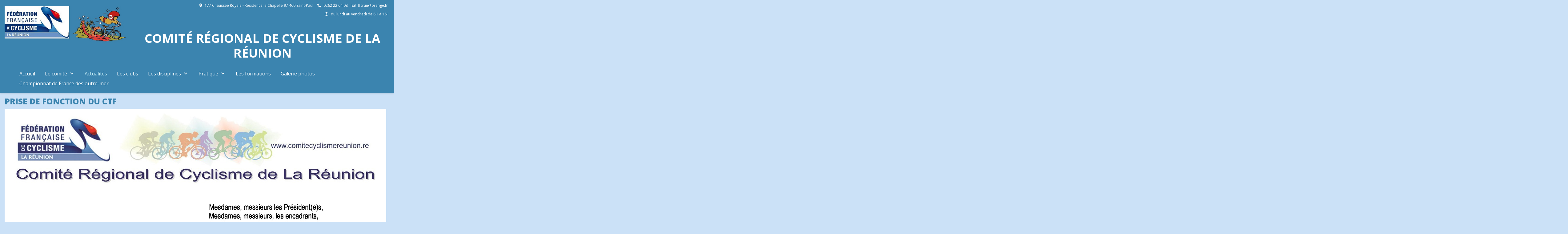

--- FILE ---
content_type: text/html; charset=utf-8
request_url: https://comitecyclismereunion.re/index.php/actualites/88-prise-de-fonction-du-ctf
body_size: 20445
content:
<!DOCTYPE html>
<html lang="fr-fr" dir="ltr">

<head>
   <meta http-equiv="X-UA-Compatible" content="IE=edge" /><meta name="viewport" content="width=device-width, initial-scale=1" /><meta name="HandheldFriendly" content="true" /><meta name="apple-mobile-web-app-capable" content="YES" /> <!-- document meta -->
   <meta charset="utf-8" />
	<base href="https://comitecyclismereunion.re/index.php/actualites/88-prise-de-fonction-du-ctf" />
	<meta name="keywords" content="Cyclisme, Réunion, Comité, FFC" />
	<meta name="og:title" content="Prise de fonction du CTF " />
	<meta name="og:type" content="article" />
	<meta name="og:image" content="https://comitecyclismereunion.re/images/Logo/SignatureGreg.png" />
	<meta name="og:url" content="https://comitecyclismereunion.re/index.php/actualites/88-prise-de-fonction-du-ctf" />
	<meta name="og:site_name" content="Comité Régional de Cyclisme de la Réunion" />
	<meta name="og:description" content="Site du comité régional de cyclisme de La Réunion" />
	<meta name="author" content="Super Utilisateur" />
	<meta name="description" content="Site du comité régional de cyclisme de La Réunion" />
	<meta name="generator" content="Joomla! - Open Source Content Management" />
	<title>Prise de fonction du CTF </title>
	<link href="/plugins/system/extrotips/extrotips.css" rel="stylesheet" />
	<link href="https://comitecyclismereunion.re/plugins/editors/dropeditor/dropeditor.css" rel="stylesheet" />
	<link href="https://comitecyclismereunion.re/media/dropeditor/customstyles.css" rel="stylesheet" />
	<link href="https://comitecyclismereunion.re/media/dropeditor/titlestyles.css" rel="stylesheet" />
	<link href="/plugins/system/cookiesck/assets/front.css?ver=3.0.1" rel="stylesheet" />
	<link href="/plugins/system/jce/css/content.css?b2f7cbada24958ed9280d9a7374c2725" rel="stylesheet" />
	<style>

			#cookiesck {
				position:absolute;
				left:0;
				right: 0;
				top: 0;
				z-index: 1000000;
				min-height: 30px;
				color: #eeeeee;
				background: rgba(0,0,0,0.5);
				text-align: center;
				font-size: 14px;
				line-height: 14px;
			}
			#cookiesck_text {
				padding: 10px 0;
				display: inline-block;
			}
			#cookiesck_buttons {
				float: right;
			}
			.cookiesck_button,
			#cookiesck_accept,
			#cookiesck_decline,
			#cookiesck_settings,
			#cookiesck_readmore {
				float:left;
				padding:10px;
				margin: 5px;
				border-radius: 3px;
				text-decoration: none;
				cursor: pointer;
				transition: all 0.2s ease;
			}
			#cookiesck_readmore {
				float:right;
				color: #fff;
				border: 2px solid transparent;
				transition: all 0.2s ease;
			}
			#cookiesck_readmore:hover {
				border: 2px solid #fff;
			}
			#cookiesck_accept {
				background: #1176a6;
				border: 2px solid #1176a6;
				color: #f5f5f5;
			}
			#cookiesck_accept:hover {
				background: transparent;
				border: 2px solid darkturquoise;
				color: darkturquoise;
			}
			#cookiesck_decline {
				background: #000;
				border: 2px solid #000;
				color: #f5f5f5;
			}
			#cookiesck_decline:hover {
				background: transparent;
				border: 2px solid #fff;
				color: #fff;
			}
			#cookiesck_settings {
				background: #fff;
				border: 2px solid #fff;
				color: #000;
			}
			#cookiesck_settings:hover {
				background: transparent;
				border: 2px solid #fff;
				color: #fff;
			}
			#cookiesck_options {
				display: none;
				width: 30px;
				height: 30px;
				border-radius: 15px;
				box-sizing: border-box;
				position: fixed;
				bottom: 0;
				left: 0;
				margin: 10px;
				border: 1px solid #ccc;
				cursor: pointer;
				background: #fff url(/plugins/system/cookiesck/assets/cookies-icon.svg) center center no-repeat;
				background-size: 80% auto;
			}
			#cookiesck_options > .inner {
				display: none;
				width: max-content;
				margin-top: -40px;
				background: rgba(0,0,0,0.7);
				position: absolute;
				font-size: 14px;
				color: #fff;
				padding: 4px 7px;
				border-radius: 3px;
			}
			#cookiesck_options:hover > .inner {
				display: block;
			}
			#cookiesck > div {
				display: flex;
				justify-content: space-around;
				align-items: center;
				flex-direction: column;
			}
			

		
	</style>
	<script src="/media/jui/js/jquery.min.js?b2f7cbada24958ed9280d9a7374c2725"></script>
	<script src="/media/jui/js/jquery-noconflict.js?b2f7cbada24958ed9280d9a7374c2725"></script>
	<script src="/media/jui/js/jquery-migrate.min.js?b2f7cbada24958ed9280d9a7374c2725"></script>
	<script src="/templates/astroid_template_zero/js/jui/bootstrap.min.js?b2f7cbada24958ed9280d9a7374c2725"></script>
	<script src="/media/system/js/caption.js?b2f7cbada24958ed9280d9a7374c2725"></script>
	<script src="/plugins/system/cookiesck/assets/front.js?ver=3.0.1"></script>
	<script>
jQuery(window).on('load',  function() {
				new JCaption('img.caption');
			});console.log("COOKIES CK MESSAGE : The list of cookies is empty. Please check the documentation");var COOKIESCK_ALLOWED = ["cookiesck","cookiesckiframes","d8a212c286f43115699a06135e41634c"];
	</script>
	<!--[if lte IE 6]>
<style type="text/css">
.extrotips:hover span{ left: auto;}
.extrotips span{ left: -9999px; }
</style>
<![endif]-->
 <!-- joomla head -->
   <link href="https://comitecyclismereunion.re/images/Logo/logo comité.jpg" rel="shortcut icon" type="text/css" /><link href="https://fonts.googleapis.com/css2?family=Open+Sans:ital,wght@0,300;0,400;0,600;0,700;0,800;1,300;1,400;1,600;1,700;1,800&display=swap" rel="stylesheet" type="text/css" />
<link href="https://use.fontawesome.com/releases/v5.14.0/css/all.css" data-version="5.14.0" rel="stylesheet" type="text/css" />
<link href="https://comitecyclismereunion.re/media/jui/css/icomoon.css?v=2.5.4" rel="stylesheet" type="text/css" />
<link href="https://comitecyclismereunion.re/templates/astroid_template_zero/css/compiled-bc4ab85bd7d4adf40caf565e559e7c7c.css?v=2.5.4" rel="stylesheet" type="text/css" />
<link href="https://comitecyclismereunion.re/templates/astroid_template_zero/css/compiled-67a838e900667e92441eec1cf984712a.css?v=2.5.4" rel="stylesheet" type="text/css" />
 <!-- head styles -->
   <link rel="preconnect" href="https://fonts.gstatic.com"> <!-- head scripts -->
</head> <!-- document head -->

<body class="site astroid-framework com-content view-article layout-default itemid-363 actualites-alias tp-style-53 fr-FR ltr">
   <!-- astroid container -->
<div class="astroid-container">
    <div class="astroid-offcanvas d-none d-init" id="astroid-offcanvas">
   <div class="burger-menu-button active">
    <button aria-label="Off-Canvas Toggle" type="button" class="button close-offcanvas offcanvas-close-btn">
        <span class="box">
            <span class="inner"></span>
        </span>
    </button>
</div>   <div class="astroid-offcanvas-inner">
       <div class="moduletable _menu">
                                             <h2 class="module-title">Menu principal</h2>  <ul class="nav menu menu-module list-inline d-block nav-pills">
<li class="item-101 default"><a href="/index.php" title="Accueil" > <span class="nav-title">Accueil</span></a></li><li class="item-118 deeper parent"><span class="nav-header " ><span class="nav-title">Le comité</span></span><ul class="nav-child unstyled"><li class="item-119"><a href="/index.php/le-comite/organigramme" title="Organigramme" > <span class="nav-title">Organigramme</span></a></li><li class="item-206 deeper parent"><a href="/index.php/le-comite/les-commissions" title="Les commissions" class=" nav-pills"> <span class="nav-title">Les commissions</span></a><ul class="nav-child unstyled"><li class="item-226"><a href="/index.php/le-comite/les-commissions/la-commission-bmx" title="BMX" > <span class="nav-title">BMX</span></a></li><li class="item-207"><a href="/index.php/le-comite/les-commissions/la-commission-route" title="ROUTE" > <span class="nav-title">ROUTE</span></a></li><li class="item-225"><a href="/index.php/le-comite/les-commissions/la-commission-piste" title="PISTE" > <span class="nav-title">PISTE</span></a></li><li class="item-339"><a href="/index.php/le-comite/les-commissions/la-commission-vtt-cross-country" title="VTT Cross-Country" > <span class="nav-title">VTT Cross-Country</span></a></li><li class="item-224"><a href="/index.php/le-comite/les-commissions/la-commission-vtt" title="VTT (DH&amp;ENDURO)" > <span class="nav-title">VTT (DH&amp;ENDURO)</span></a></li></ul></li><li class="item-678"><a href="/index.php/le-comite/informations-federales" title="Informations fédérales" > <span class="nav-title">Informations fédérales</span></a></li></ul></li><li class="item-363 current active"><a href="/index.php/actualites" title="Actualités" > <span class="nav-title">Actualités</span></a></li><li class="item-121"><a href="/index.php/les-clubs/" title="Les clubs" > <span class="nav-title">Les clubs</span></a></li><li class="item-245 divider deeper parent"><span class="separator " ><span class="nav-title">Les disciplines</span></span><ul class="nav-child unstyled"><li class="item-246 deeper parent"><a href="/index.php/les-resultats/classements-route" title="ROUTE" > <span class="nav-title">ROUTE</span></a><ul class="nav-child unstyled"><li class="item-737"><a href="/index.php/les-resultats/classements-route/les-resultats" title="Les résultats" > <span class="nav-title">Les résultats</span></a></li><li class="item-739"><a href="/index.php/les-resultats/classements-route/classements-par-points" title="Classements par points" > <span class="nav-title">Classements par points</span></a></li><li class="item-740"><a href="/index.php/les-resultats/classements-route/la-commission-route" title="La commission route" > <span class="nav-title">La commission route</span></a></li><li class="item-845"><a href="/index.php/les-resultats/classements-route/documents-techniques" title="Documents techniques" > <span class="nav-title">Documents techniques</span></a></li></ul></li><li class="item-333 deeper parent"><a href="/index.php/les-resultats/classements-dh-enduro" title="VTT DH/ENDURO" > <span class="nav-title">VTT DH/ENDURO</span></a><ul class="nav-child unstyled"><li class="item-741"><a href="/index.php/les-resultats/classements-dh-enduro/les-resultats" title="Les résultats" > <span class="nav-title">Les résultats</span></a></li><li class="item-742"><a href="/index.php/les-resultats/classements-dh-enduro/la-commission-dh-enduro" title="La commission DH &amp; ENDURO" > <span class="nav-title">La commission DH &amp; ENDURO</span></a></li></ul></li><li class="item-331 divider deeper parent"><span class="separator " ><span class="nav-title"><img src="/images/Disciplines/XC.jpg" alt="VTT-XC" /><span class="image-title">VTT-XC</span></span></span><ul class="nav-child unstyled"><li class="item-743"><a href="/index.php/les-resultats/classements-vtt-xc/les-resultats" title="Les résultats" > <span class="nav-title">Les résultats</span></a></li><li class="item-744"><a href="/index.php/les-resultats/classements-vtt-xc/la-commission-vtt-cross-country" title="La commission VTT Cross-country" > <span class="nav-title">La commission VTT Cross-country</span></a></li><li class="item-750"><a href="/index.php/les-resultats/classements-vtt-xc/quelques-parcours" title="Quelques parcours" > <span class="nav-title">Quelques parcours</span></a></li></ul></li><li class="item-332 deeper parent"><a href="/index.php/les-resultats/classements-cyclosportive" title="CYCLOSPORTIVE" > <span class="nav-title">CYCLOSPORTIVE</span></a><ul class="nav-child unstyled"><li class="item-745"><a href="/index.php/les-resultats/classements-cyclosportive/les-resultats" title="Les résultats" > <span class="nav-title">Les résultats</span></a></li></ul></li><li class="item-334 deeper parent"><a href="/index.php/les-resultats/classements-bmx" title="BMX" > <span class="nav-title">BMX</span></a><ul class="nav-child unstyled"><li class="item-747"><a href="/index.php/les-resultats/classements-bmx/les-resultats" title="Les résultats" > <span class="nav-title">Les résultats</span></a></li><li class="item-748"><a href="/index.php/les-resultats/classements-bmx/la-commission-bmx" title="La commission BMX" > <span class="nav-title">La commission BMX</span></a></li></ul></li><li class="item-335 deeper parent"><a href="/index.php/les-resultats/classements-piste" title="PISTE" > <span class="nav-title">PISTE</span></a><ul class="nav-child unstyled"><li class="item-746"><a href="/index.php/les-resultats/classements-piste/les-resultats" title="Les résultats" > <span class="nav-title">Les résultats</span></a></li><li class="item-749"><a href="/index.php/les-resultats/classements-piste/la-commission-piste" title="La commission PISTE" > <span class="nav-title">La commission PISTE</span></a></li></ul></li></ul></li><li class="item-364 divider deeper parent"><span class="separator " ><span class="nav-title">Pratique</span></span><ul class="nav-child unstyled"><li class="item-365 divider deeper parent"><span class="separator " ><span class="nav-title"><img src="/images/Logo/LOGO-ADMINISTRATIF-1449675462.jpg" alt="Documents administratifs" /><span class="image-title">Documents administratifs</span></span></span><ul class="nav-child unstyled"><li class="item-766"><a href="/index.php/pratique/documents-administratifs/licences" title="Licences" > <span class="nav-title">Licences</span></a></li><li class="item-767"><a href="/index.php/pratique/documents-administratifs/assurances" title="Assurances" > <span class="nav-title">Assurances</span></a></li><li class="item-768"><a href="/index.php/pratique/documents-administratifs/reglementation" title="Réglementation" > <span class="nav-title">Réglementation</span></a></li><li class="item-769"><a href="/index.php/pratique/documents-administratifs/mutations" title="Mutations" > <span class="nav-title">Mutations</span></a></li><li class="item-852"><a href="/index.php/pratique/documents-administratifs/conventions" title="Conventions" > <span class="nav-title">Conventions</span></a></li><li class="item-885"><a href="/index.php/pratique/documents-administratifs/organisateurs" title="Organisateurs" > <span class="nav-title">Organisateurs</span></a></li></ul></li><li class="item-366"><a href="https://www.ffc.fr/" ><span class="nav-title"><img src="/images/Logo/logo-v2.png" alt="Fédération Française de Cyclisme" /><span class="image-title">Fédération Française de Cyclisme</span></span></a></li><li class="item-648"><a href="http://www.clicbmx-reunion.com/" ><span class="nav-title"><img src="/images/Classements/bmx-11.jpg" alt="Clic BMX" /><span class="image-title">Clic BMX</span></span></a></li></ul></li><li class="item-704"><a href="/index.php/les-formations" title="Les formations" > <span class="nav-title">Les formations</span></a></li><li class="item-669"><a href="/index.php/galerie-photos" title="Galerie photos" > <span class="nav-title">Galerie photos</span></a></li><li class="item-939"><a href="/index.php/championnat-de-france-des-outre-mer" title="Championnat de France des outre-mer " > <span class="nav-title">Championnat de France des outre-mer </span></a></li></ul> </div>    </div>
</div><div class="astroid-mobilemenu d-none d-init dir-left" data-class-prefix="astroid-mobilemenu" id="astroid-mobilemenu">
   <div class="burger-menu-button active">
      <button aria-label="Mobile Menu Toggle" type="button" class="button close-offcanvas offcanvas-close-btn">
         <span class="box">
            <span class="inner"></span>
         </span>
      </button>
   </div>
   <ul class="astroid-mobile-menu d-none"><li class="nav-item nav-item-id-101 nav-item-level-1 nav-item-default"><!--menu link starts-->
<a href="/index.php" title="Accueil" class=" nav-link item-link-component item-level-1" data-drop-action="hover">
   <span class="nav-title">
                                          Accueil                              </span>
   </a>
<!--menu link ends--></li><li class="nav-item nav-item-id-118 nav-item-level-1 nav-item-deeper nav-item-parent has-megamenu nav-item-dropdown"><!--menu link starts-->
<a href="javascript:void(0);" title="Le comité" class=" nav-link item-link-heading item-level-1" data-drop-action="hover">
   <span class="nav-title">
                                          Le comité                              </span>
   </a>
<!--menu link ends--><ul class="nav-child list-group navbar-subnav level-1"><li class="nav-item-submenu nav-item-id-119 nav-item-level-2"><!--menu link starts-->
<a href="/index.php/le-comite/organigramme" title="Organigramme" class=" nav-link item-link-component item-level-2" data-drop-action="hover">
   <span class="nav-title">
                                          Organigramme                              </span>
   </a>
<!--menu link ends--></li><li class="nav-item-submenu nav-item-id-206 nav-item-level-2 nav-item-deeper nav-item-parent nav-item-dropdown"><!--menu link starts-->
<a href="/index.php/le-comite/les-commissions" title="Les commissions" class=" nav-pills nav-link item-link-component item-level-2" data-drop-action="hover">
   <span class="nav-title">
                                          Les commissions                              </span>
   </a>
<!--menu link ends--><ul class="nav-child list-group navbar-subnav level-2"><li class="nav-item-submenu nav-item-id-226 nav-item-level-3"><!--menu link starts-->
<a href="/index.php/le-comite/les-commissions/la-commission-bmx" title="BMX" class=" nav-link item-link-component item-level-3" data-drop-action="hover">
   <span class="nav-title">
                                          BMX                              </span>
   </a>
<!--menu link ends--></li><li class="nav-item-submenu nav-item-id-207 nav-item-level-3"><!--menu link starts-->
<a href="/index.php/le-comite/les-commissions/la-commission-route" title="ROUTE" class=" nav-link item-link-component item-level-3" data-drop-action="hover">
   <span class="nav-title">
                                          ROUTE                              </span>
   </a>
<!--menu link ends--></li><li class="nav-item-submenu nav-item-id-225 nav-item-level-3"><!--menu link starts-->
<a href="/index.php/le-comite/les-commissions/la-commission-piste" title="PISTE" class=" nav-link item-link-component item-level-3" data-drop-action="hover">
   <span class="nav-title">
                                          PISTE                              </span>
   </a>
<!--menu link ends--></li><li class="nav-item-submenu nav-item-id-339 nav-item-level-3"><!--menu link starts-->
<a href="/index.php/le-comite/les-commissions/la-commission-vtt-cross-country" title="VTT Cross-Country" class=" nav-link item-link-component item-level-3" data-drop-action="hover">
   <span class="nav-title">
                                          VTT Cross-Country                              </span>
   </a>
<!--menu link ends--></li><li class="nav-item-submenu nav-item-id-224 nav-item-level-3"><!--menu link starts-->
<a href="/index.php/le-comite/les-commissions/la-commission-vtt" title="VTT (DH&amp;ENDURO)" class=" nav-link item-link-component item-level-3" data-drop-action="hover">
   <span class="nav-title">
                                          VTT (DH&amp;ENDURO)                              </span>
   </a>
<!--menu link ends--></li></ul></li><li class="nav-item-submenu nav-item-id-678 nav-item-level-2"><!--menu link starts-->
<a href="/index.php/le-comite/informations-federales" title="Informations fédérales" class=" nav-link item-link-component item-level-2" data-drop-action="hover">
   <span class="nav-title">
                                          Informations fédérales                              </span>
   </a>
<!--menu link ends--></li></ul></li><li class="nav-item nav-item-id-363 nav-item-level-1 nav-item-current nav-item-active"><!--menu link starts-->
<a href="/index.php/actualites" title="Actualités" class=" nav-link active item-link-component item-level-1" data-drop-action="hover">
   <span class="nav-title">
                                          Actualités                              </span>
   </a>
<!--menu link ends--></li><li class="nav-item nav-item-id-121 nav-item-level-1"><!--menu link starts-->
<a href="/index.php/les-clubs/" title="Les clubs" class=" nav-link item-link-component item-level-1" data-drop-action="hover">
   <span class="nav-title">
                                          Les clubs                              </span>
   </a>
<!--menu link ends--></li><li class="nav-item nav-item-id-245 nav-item-level-1 nav-item-divider nav-item-deeper nav-item-parent has-megamenu nav-item-dropdown"><!--menu link starts-->
<a href="/" title="Les disciplines" class=" nav-link item-link-separator item-level-1" data-drop-action="hover">
   <span class="nav-title">
                                          Les disciplines                              </span>
   </a>
<!--menu link ends--><ul class="nav-child list-group navbar-subnav level-1"><li class="nav-item-submenu nav-item-id-246 nav-item-level-2 nav-item-deeper nav-item-parent nav-item-dropdown"><!--menu link starts-->
<a href="/index.php/les-resultats/classements-route" title="ROUTE" class=" nav-link item-link-component item-level-2" data-drop-action="hover">
   <span class="nav-title">
                                 <img src="https://comitecyclismereunion.re/images/Disciplines/Route.jpg" alt="ROUTE"  />
                              ROUTE                              </span>
   </a>
<!--menu link ends--><ul class="nav-child list-group navbar-subnav level-2"><li class="nav-item-submenu nav-item-id-737 nav-item-level-3"><!--menu link starts-->
<a href="/index.php/les-resultats/classements-route/les-resultats" title="Les résultats" class=" nav-link item-link-component item-level-3" data-drop-action="hover">
   <span class="nav-title">
                                          Les résultats                              </span>
   </a>
<!--menu link ends--></li><li class="nav-item-submenu nav-item-id-739 nav-item-level-3"><!--menu link starts-->
<a href="/index.php/les-resultats/classements-route/classements-par-points" title="Classements par points" class=" nav-link item-link-component item-level-3" data-drop-action="hover">
   <span class="nav-title">
                                          Classements par points                              </span>
   </a>
<!--menu link ends--></li><li class="nav-item-submenu nav-item-id-740 nav-item-level-3"><!--menu link starts-->
<a href="/index.php/les-resultats/classements-route/la-commission-route" title="La commission route" class=" nav-link item-link-component item-level-3" data-drop-action="hover">
   <span class="nav-title">
                                          La commission route                              </span>
   </a>
<!--menu link ends--></li><li class="nav-item-submenu nav-item-id-845 nav-item-level-3"><!--menu link starts-->
<a href="/index.php/les-resultats/classements-route/documents-techniques" title="Documents techniques" class=" nav-link item-link-component item-level-3" data-drop-action="hover">
   <span class="nav-title">
                                          Documents techniques                              </span>
   </a>
<!--menu link ends--></li></ul></li><li class="nav-item-submenu nav-item-id-333 nav-item-level-2 nav-item-deeper nav-item-parent nav-item-dropdown"><!--menu link starts-->
<a href="/index.php/les-resultats/classements-dh-enduro" title="VTT DH/ENDURO" class=" nav-link item-link-component item-level-2" data-drop-action="hover">
   <span class="nav-title">
                                 <img src="https://comitecyclismereunion.re/images/Disciplines/AL_Megavalanche_2016_13.jpg" alt="VTT DH/ENDURO"  />
                              VTT DH/ENDURO                              </span>
   </a>
<!--menu link ends--><ul class="nav-child list-group navbar-subnav level-2"><li class="nav-item-submenu nav-item-id-741 nav-item-level-3"><!--menu link starts-->
<a href="/index.php/les-resultats/classements-dh-enduro/les-resultats" title="Les résultats" class=" nav-link item-link-component item-level-3" data-drop-action="hover">
   <span class="nav-title">
                                          Les résultats                              </span>
   </a>
<!--menu link ends--></li><li class="nav-item-submenu nav-item-id-742 nav-item-level-3"><!--menu link starts-->
<a href="/index.php/les-resultats/classements-dh-enduro/la-commission-dh-enduro" title="La commission DH &amp; ENDURO" class=" nav-link item-link-component item-level-3" data-drop-action="hover">
   <span class="nav-title">
                                          La commission DH &amp; ENDURO                              </span>
   </a>
<!--menu link ends--></li></ul></li><li class="nav-item-submenu nav-item-id-331 nav-item-level-2 nav-item-divider nav-item-deeper nav-item-parent nav-item-dropdown"><!--menu link starts-->
<a href="/" title="VTT-XC" class=" nav-link item-link-separator item-level-2" data-drop-action="hover">
   <span class="nav-title">
                                 <img src="https://comitecyclismereunion.re/images/Disciplines/XC.jpg" alt="VTT-XC"  />
                              VTT-XC                              </span>
   </a>
<!--menu link ends--><ul class="nav-child list-group navbar-subnav level-2"><li class="nav-item-submenu nav-item-id-743 nav-item-level-3"><!--menu link starts-->
<a href="/index.php/les-resultats/classements-vtt-xc/les-resultats" title="Les résultats" class=" nav-link item-link-component item-level-3" data-drop-action="hover">
   <span class="nav-title">
                                          Les résultats                              </span>
   </a>
<!--menu link ends--></li><li class="nav-item-submenu nav-item-id-744 nav-item-level-3"><!--menu link starts-->
<a href="/index.php/les-resultats/classements-vtt-xc/la-commission-vtt-cross-country" title="La commission VTT Cross-country" class=" nav-link item-link-component item-level-3" data-drop-action="hover">
   <span class="nav-title">
                                          La commission VTT Cross-country                              </span>
   </a>
<!--menu link ends--></li><li class="nav-item-submenu nav-item-id-750 nav-item-level-3"><!--menu link starts-->
<a href="/index.php/les-resultats/classements-vtt-xc/quelques-parcours" title="Quelques parcours" class=" nav-link item-link-component item-level-3" data-drop-action="hover">
   <span class="nav-title">
                                          Quelques parcours                              </span>
   </a>
<!--menu link ends--></li></ul></li><li class="nav-item-submenu nav-item-id-332 nav-item-level-2 nav-item-deeper nav-item-parent nav-item-dropdown"><!--menu link starts-->
<a href="/index.php/les-resultats/classements-cyclosportive" title="CYCLOSPORTIVE" class=" nav-link item-link-component item-level-2" data-drop-action="hover">
   <span class="nav-title">
                                 <img src="https://comitecyclismereunion.re/images/Disciplines/Cyclo_Tour_2011_SLY_1921_JIR_460665.jpg" alt="CYCLOSPORTIVE"  />
                              CYCLOSPORTIVE                              </span>
   </a>
<!--menu link ends--><ul class="nav-child list-group navbar-subnav level-2"><li class="nav-item-submenu nav-item-id-745 nav-item-level-3"><!--menu link starts-->
<a href="/index.php/les-resultats/classements-cyclosportive/les-resultats" title="Les résultats" class=" nav-link item-link-component item-level-3" data-drop-action="hover">
   <span class="nav-title">
                                          Les résultats                              </span>
   </a>
<!--menu link ends--></li></ul></li><li class="nav-item-submenu nav-item-id-334 nav-item-level-2 nav-item-deeper nav-item-parent nav-item-dropdown"><!--menu link starts-->
<a href="/index.php/les-resultats/classements-bmx" title="BMX" class=" nav-link item-link-component item-level-2" data-drop-action="hover">
   <span class="nav-title">
                                 <img src="https://comitecyclismereunion.re/images/Disciplines/BMX.jpg" alt="BMX"  />
                              BMX                              </span>
   </a>
<!--menu link ends--><ul class="nav-child list-group navbar-subnav level-2"><li class="nav-item-submenu nav-item-id-747 nav-item-level-3"><!--menu link starts-->
<a href="/index.php/les-resultats/classements-bmx/les-resultats" title="Les résultats" class=" nav-link item-link-component item-level-3" data-drop-action="hover">
   <span class="nav-title">
                                          Les résultats                              </span>
   </a>
<!--menu link ends--></li><li class="nav-item-submenu nav-item-id-748 nav-item-level-3"><!--menu link starts-->
<a href="/index.php/les-resultats/classements-bmx/la-commission-bmx" title="La commission BMX" class=" nav-link item-link-component item-level-3" data-drop-action="hover">
   <span class="nav-title">
                                          La commission BMX                              </span>
   </a>
<!--menu link ends--></li></ul></li><li class="nav-item-submenu nav-item-id-335 nav-item-level-2 nav-item-deeper nav-item-parent nav-item-dropdown"><!--menu link starts-->
<a href="/index.php/les-resultats/classements-piste" title="PISTE" class=" nav-link item-link-component item-level-2" data-drop-action="hover">
   <span class="nav-title">
                                 <img src="https://comitecyclismereunion.re/images/Disciplines/Piste-Donavan.jpg" alt="PISTE"  />
                              PISTE                              </span>
   </a>
<!--menu link ends--><ul class="nav-child list-group navbar-subnav level-2"><li class="nav-item-submenu nav-item-id-746 nav-item-level-3"><!--menu link starts-->
<a href="/index.php/les-resultats/classements-piste/les-resultats" title="Les résultats" class=" nav-link item-link-component item-level-3" data-drop-action="hover">
   <span class="nav-title">
                                          Les résultats                              </span>
   </a>
<!--menu link ends--></li><li class="nav-item-submenu nav-item-id-749 nav-item-level-3"><!--menu link starts-->
<a href="/index.php/les-resultats/classements-piste/la-commission-piste" title="La commission PISTE" class=" nav-link item-link-component item-level-3" data-drop-action="hover">
   <span class="nav-title">
                                          La commission PISTE                              </span>
   </a>
<!--menu link ends--></li></ul></li></ul></li><li class="nav-item nav-item-id-364 nav-item-level-1 nav-item-divider nav-item-deeper nav-item-parent has-megamenu nav-item-dropdown"><!--menu link starts-->
<a href="/" title="Pratique" class=" nav-link item-link-separator item-level-1" data-drop-action="hover">
   <span class="nav-title">
                                          Pratique                              </span>
   </a>
<!--menu link ends--><ul class="nav-child list-group navbar-subnav level-1"><li class="nav-item-submenu nav-item-id-365 nav-item-level-2 nav-item-divider nav-item-deeper nav-item-parent nav-item-dropdown"><!--menu link starts-->
<a href="/" title="Documents administratifs" class=" nav-link item-link-separator item-level-2" data-drop-action="hover">
   <span class="nav-title">
                                 <img src="https://comitecyclismereunion.re/images/Logo/LOGO-ADMINISTRATIF-1449675462.jpg" alt="Documents administratifs"  />
                              Documents administratifs                              </span>
   </a>
<!--menu link ends--><ul class="nav-child list-group navbar-subnav level-2"><li class="nav-item-submenu nav-item-id-766 nav-item-level-3"><!--menu link starts-->
<a href="/index.php/pratique/documents-administratifs/licences" title="Licences" class=" nav-link item-link-component item-level-3" data-drop-action="hover">
   <span class="nav-title">
                                          Licences                              </span>
   </a>
<!--menu link ends--></li><li class="nav-item-submenu nav-item-id-767 nav-item-level-3"><!--menu link starts-->
<a href="/index.php/pratique/documents-administratifs/assurances" title="Assurances" class=" nav-link item-link-component item-level-3" data-drop-action="hover">
   <span class="nav-title">
                                          Assurances                              </span>
   </a>
<!--menu link ends--></li><li class="nav-item-submenu nav-item-id-768 nav-item-level-3"><!--menu link starts-->
<a href="/index.php/pratique/documents-administratifs/reglementation" title="Réglementation" class=" nav-link item-link-component item-level-3" data-drop-action="hover">
   <span class="nav-title">
                                          Réglementation                              </span>
   </a>
<!--menu link ends--></li><li class="nav-item-submenu nav-item-id-769 nav-item-level-3"><!--menu link starts-->
<a href="/index.php/pratique/documents-administratifs/mutations" title="Mutations" class=" nav-link item-link-component item-level-3" data-drop-action="hover">
   <span class="nav-title">
                                          Mutations                              </span>
   </a>
<!--menu link ends--></li><li class="nav-item-submenu nav-item-id-852 nav-item-level-3"><!--menu link starts-->
<a href="/index.php/pratique/documents-administratifs/conventions" title="Conventions" class=" nav-link item-link-component item-level-3" data-drop-action="hover">
   <span class="nav-title">
                                          Conventions                              </span>
   </a>
<!--menu link ends--></li><li class="nav-item-submenu nav-item-id-885 nav-item-level-3"><!--menu link starts-->
<a href="/index.php/pratique/documents-administratifs/organisateurs" title="Organisateurs" class=" nav-link item-link-component item-level-3" data-drop-action="hover">
   <span class="nav-title">
                                          Organisateurs                              </span>
   </a>
<!--menu link ends--></li></ul></li><li class="nav-item-submenu nav-item-id-366 nav-item-level-2"><!--menu link starts-->
<a href="https://www.ffc.fr/" title="Fédération Française de Cyclisme" class=" nav-link item-link-url item-level-2" data-drop-action="hover">
   <span class="nav-title">
                                 <img src="https://comitecyclismereunion.re/images/Logo/logo-v2.png" alt="Fédération Française de Cyclisme"  />
                              Fédération Française de Cyclisme                              </span>
   </a>
<!--menu link ends--></li><li class="nav-item-submenu nav-item-id-648 nav-item-level-2"><!--menu link starts-->
<a href="http://www.clicbmx-reunion.com/" title="Clic BMX" class=" nav-link item-link-url item-level-2" data-drop-action="hover">
   <span class="nav-title">
                                 <img src="https://comitecyclismereunion.re/images/Classements/bmx-11.jpg" alt="Clic BMX"  />
                              Clic BMX                              </span>
   </a>
<!--menu link ends--></li></ul></li><li class="nav-item nav-item-id-704 nav-item-level-1"><!--menu link starts-->
<a href="/index.php/les-formations" title="Les formations" class=" nav-link item-link-component item-level-1" data-drop-action="hover">
   <span class="nav-title">
                                          Les formations                              </span>
   </a>
<!--menu link ends--></li><li class="nav-item nav-item-id-669 nav-item-level-1"><!--menu link starts-->
<a href="/index.php/galerie-photos" title="Galerie photos" class=" nav-link item-link-component item-level-1" data-drop-action="hover">
   <span class="nav-title">
                                          Galerie photos                              </span>
   </a>
<!--menu link ends--></li><li class="nav-item nav-item-id-939 nav-item-level-1"><!--menu link starts-->
<a href="/index.php/championnat-de-france-des-outre-mer" title="Championnat de France des outre-mer " class=" nav-link item-link-component item-level-1" data-drop-action="hover">
   <span class="nav-title">
                                          Championnat de France des outre-mer                               </span>
   </a>
<!--menu link ends--></li></ul></div>    <!-- astroid content -->
    <div class="astroid-content">
                <!-- astroid layout -->
        <div class="astroid-layout astroid-layout-wide">
                        <!-- astroid wrapper -->
            <div class="astroid-wrapper">
                                <section class="astroid-section py-1 hideonxs hideonsm hideonmd" id="tbs-1528971557124"><div class="container-fluid"><div class="astroid-row row" id="ar-1528971598876"><div class="astroid-column col-lg-4 d-flex justify-content-end" id="ac-1528971598876"><div class="astroid-module-position" id="u-1528971649704">
        
        

<div class="custom"  style="background-image: url(/images/Logo/logo comité.jpg)" >
	<p><img style="float: left;" src="/images/Logo/jace_2.jpg" alt="" width="658" height="195" /></p></div>
</div></div><div class="astroid-column col-lg-8" id="ac-1528971598876"><div class="astroid-module-position" id="t2-1011564723450150"><div class="astroid-contact-info">
         <span class="astroid-contact-address">
                     <i class="fas fa-map-marker-alt"></i>
                           177 Chaussée Royale - Résidence la Chapelle 97 460 Saint-Paul      </span>
   
         <span class="astroid-contact-phone">
                     <i class="fas fa-phone-alt"></i>
                           <a href="tel:0262226408">0262 22 64 08</a>
      </span>
   
   
         <span class="astroid-contact-email">
                     <i class="far fa-envelope"></i>
                           <a href="mailto:ffcrun@orange.fr">ffcrun@orange.fr</a>
      </span>
   
         <span class="astroid-contact-openhours">
                     <i class="far fa-clock"></i>
                        du lundi au vendredi de 8H à 16H      </span>
   </div>
        
        

<div class="custom"  >
	<h2>&nbsp;</h2>
<h1 style="text-align: center;">COMITÉ RÉGIONAL DE CYCLISME DE LA RÉUNION</h1></div>
</div></div></div></div></section><section class="astroid-section astroid-header-section p-0" id="hs-1529472563843"><div class="container-fluid"><div class="astroid-row row" id="ar-1529472563843"><div class="astroid-column col-lg-12" id="ac-1529472563843"><div class="astroid-module-position" id="ah-1529472563843"><!-- header starts -->
<header data-megamenu data-megamenu-class=".has-megamenu" data-megamenu-content-class=".megamenu-container" data-dropdown-arrow="true" data-header-offset="true" data-transition-speed="300" data-megamenu-animation="slide" data-easing="linear" data-astroid-trigger="hover" data-megamenu-submenu-class=".nav-submenu,.nav-submenu-static" id="astroid-header" class="astroid-header astroid-horizontal-header astroid-horizontal-right-header">
   <div class="d-flex flex-row justify-content-between">
               <div class="d-flex d-lg-none justify-content-start">
            <div class="header-mobilemenu-trigger d-lg-none burger-menu-button align-self-center" data-offcanvas="#astroid-mobilemenu" data-effect="mobilemenu-slide">
               <button aria-label="Mobile Menu Toggle" class="button" type="button"><span class="box"><span class="inner"></span></span></button>
            </div>
         </div>
            <div class="header-left-section d-flex justify-content-start">
         <!-- logo starts -->
<!-- <div class=""> -->
   <!-- image logo starts -->
      <div class="logo-wrapper">
      <a target="_self" class="astroid-logo astroid-logo-image d-flex align-items-center mr-0 mr-lg-4" href="https://comitecyclismereunion.re/">
                              <img src="https://comitecyclismereunion.re/images/Logo/jace_2.jpg" alt="Comité Régional de Cyclisme de la Réunion" class="astroid-logo-mobile" />
                              <img src="https://comitecyclismereunion.re/images/Logo/jace_2.jpg" alt="Comité Régional de Cyclisme de la Réunion" class="astroid-logo-sticky" />
               </a>
   </div>
   <!-- image logo ends -->
<!-- </div> -->
<!-- logo ends -->               </div>
                           <div class="header-right-section d-flex justify-content-end flex-lg-grow-1">
            <div class=" align-self-center px-2 d-none d-lg-block"><ul class="nav astroid-nav d-none d-lg-flex"><li data-position="right" class="nav-item nav-item-id-101 nav-item-level-1 nav-item-default"><!--menu link starts-->
<a href="/index.php" title="Accueil" class=" nav-link item-link-component item-level-1" data-drop-action="hover">
   <span class="nav-title">
                                          Accueil                              </span>
   </a>
<!--menu link ends--></li><li data-position="left" class="nav-item nav-item-id-118 nav-item-level-1 nav-item-deeper nav-item-parent has-megamenu nav-item-dropdown"><!--menu link starts-->
<a href="javascript:void(0);" title="Le comité" class=" nav-link megamenu-item-link item-link-heading item-level-1" data-drop-action="hover">
   <span class="nav-title">
                                          Le comité                                                <i class="fas fa-chevron-down nav-item-caret"></i>
                  </span>
   </a>
<!--menu link ends--><div style="width:280" class="megamenu-container nav-submenu-container nav-item-level-1"><ul class="nav-submenu"><li data-position="right" class="nav-item-submenu nav-item-id-119 nav-item-level-2"><!--menu link starts-->
<a href="/index.php/le-comite/organigramme" title="Organigramme" class=" item-link-component item-level-2" data-drop-action="hover">
   <span class="nav-title">
                                          Organigramme                              </span>
   </a>
<!--menu link ends--></li><li data-position="right" class="nav-item-submenu nav-item-id-206 nav-item-level-2 nav-item-deeper nav-item-parent nav-item-dropdown"><!--menu link starts-->
<a href="/index.php/le-comite/les-commissions" title="Les commissions" class=" nav-pills megamenu-item-link item-link-component item-level-2" data-drop-action="hover">
   <span class="nav-title">
                                          Les commissions                                    <i class="fas fa-chevron-right nav-item-caret"></i>
         </span>
   </a>
<!--menu link ends--><ul class="nav-submenu"><li data-position="right" class="nav-item-submenu nav-item-id-226 nav-item-level-3"><!--menu link starts-->
<a href="/index.php/le-comite/les-commissions/la-commission-bmx" title="BMX" class=" item-link-component item-level-3" data-drop-action="hover">
   <span class="nav-title">
                                          BMX                              </span>
   </a>
<!--menu link ends--></li><li data-position="right" class="nav-item-submenu nav-item-id-207 nav-item-level-3"><!--menu link starts-->
<a href="/index.php/le-comite/les-commissions/la-commission-route" title="ROUTE" class=" item-link-component item-level-3" data-drop-action="hover">
   <span class="nav-title">
                                          ROUTE                              </span>
   </a>
<!--menu link ends--></li><li data-position="right" class="nav-item-submenu nav-item-id-225 nav-item-level-3"><!--menu link starts-->
<a href="/index.php/le-comite/les-commissions/la-commission-piste" title="PISTE" class=" item-link-component item-level-3" data-drop-action="hover">
   <span class="nav-title">
                                          PISTE                              </span>
   </a>
<!--menu link ends--></li><li data-position="right" class="nav-item-submenu nav-item-id-339 nav-item-level-3"><!--menu link starts-->
<a href="/index.php/le-comite/les-commissions/la-commission-vtt-cross-country" title="VTT Cross-Country" class=" item-link-component item-level-3" data-drop-action="hover">
   <span class="nav-title">
                                          VTT Cross-Country                              </span>
   </a>
<!--menu link ends--></li><li data-position="right" class="nav-item-submenu nav-item-id-224 nav-item-level-3"><!--menu link starts-->
<a href="/index.php/le-comite/les-commissions/la-commission-vtt" title="VTT (DH&amp;ENDURO)" class=" item-link-component item-level-3" data-drop-action="hover">
   <span class="nav-title">
                                          VTT (DH&amp;ENDURO)                              </span>
   </a>
<!--menu link ends--></li></ul></li><li data-position="right" class="nav-item-submenu nav-item-id-678 nav-item-level-2"><!--menu link starts-->
<a href="/index.php/le-comite/informations-federales" title="Informations fédérales" class=" item-link-component item-level-2" data-drop-action="hover">
   <span class="nav-title">
                                          Informations fédérales                              </span>
   </a>
<!--menu link ends--></li></ul></li><li data-position="right" class="nav-item nav-item-id-363 nav-item-level-1 nav-item-current nav-item-active"><!--menu link starts-->
<a href="/index.php/actualites" title="Actualités" class=" nav-link active item-link-component item-level-1" data-drop-action="hover">
   <span class="nav-title">
                                          Actualités                              </span>
   </a>
<!--menu link ends--></li><li data-position="right" class="nav-item nav-item-id-121 nav-item-level-1"><!--menu link starts-->
<a href="/index.php/les-clubs/" title="Les clubs" class=" nav-link item-link-component item-level-1" data-drop-action="hover">
   <span class="nav-title">
                                          Les clubs                              </span>
   </a>
<!--menu link ends--></li><li data-position="right" class="nav-item nav-item-id-245 nav-item-level-1 nav-item-divider nav-item-deeper nav-item-parent has-megamenu nav-item-dropdown"><!--menu link starts-->
<a href="/" title="Les disciplines" class=" nav-link megamenu-item-link item-link-separator item-level-1" data-drop-action="hover">
   <span class="nav-title">
                                          Les disciplines                                                <i class="fas fa-chevron-down nav-item-caret"></i>
                  </span>
   </a>
<!--menu link ends--><div style="width:250px" class="megamenu-container nav-submenu-container nav-item-level-1"><ul class="nav-submenu"><li data-position="right" class="nav-item-submenu nav-item-id-246 nav-item-level-2 nav-item-deeper nav-item-parent nav-item-dropdown"><!--menu link starts-->
<a href="/index.php/les-resultats/classements-route" title="ROUTE" class=" megamenu-item-link item-link-component item-level-2" data-drop-action="hover">
   <span class="nav-title">
                                 <img src="https://comitecyclismereunion.re/images/Disciplines/Route.jpg" alt="ROUTE"  />
                              ROUTE                                    <i class="fas fa-chevron-right nav-item-caret"></i>
         </span>
   </a>
<!--menu link ends--><ul class="nav-submenu"><li data-position="right" class="nav-item-submenu nav-item-id-737 nav-item-level-3"><!--menu link starts-->
<a href="/index.php/les-resultats/classements-route/les-resultats" title="Les résultats" class=" item-link-component item-level-3" data-drop-action="hover">
   <span class="nav-title">
                                          Les résultats                              </span>
   </a>
<!--menu link ends--></li><li data-position="right" class="nav-item-submenu nav-item-id-739 nav-item-level-3"><!--menu link starts-->
<a href="/index.php/les-resultats/classements-route/classements-par-points" title="Classements par points" class=" item-link-component item-level-3" data-drop-action="hover">
   <span class="nav-title">
                                          Classements par points                              </span>
   </a>
<!--menu link ends--></li><li data-position="right" class="nav-item-submenu nav-item-id-740 nav-item-level-3"><!--menu link starts-->
<a href="/index.php/les-resultats/classements-route/la-commission-route" title="La commission route" class=" item-link-component item-level-3" data-drop-action="hover">
   <span class="nav-title">
                                          La commission route                              </span>
   </a>
<!--menu link ends--></li><li data-position="right" class="nav-item-submenu nav-item-id-845 nav-item-level-3"><!--menu link starts-->
<a href="/index.php/les-resultats/classements-route/documents-techniques" title="Documents techniques" class=" item-link-component item-level-3" data-drop-action="hover">
   <span class="nav-title">
                                          Documents techniques                              </span>
   </a>
<!--menu link ends--></li></ul></li><li data-position="right" class="nav-item-submenu nav-item-id-333 nav-item-level-2 nav-item-deeper nav-item-parent nav-item-dropdown"><!--menu link starts-->
<a href="/index.php/les-resultats/classements-dh-enduro" title="VTT DH/ENDURO" class=" megamenu-item-link item-link-component item-level-2" data-drop-action="hover">
   <span class="nav-title">
                                 <img src="https://comitecyclismereunion.re/images/Disciplines/AL_Megavalanche_2016_13.jpg" alt="VTT DH/ENDURO"  />
                              VTT DH/ENDURO                                    <i class="fas fa-chevron-right nav-item-caret"></i>
         </span>
   </a>
<!--menu link ends--><ul class="nav-submenu"><li data-position="right" class="nav-item-submenu nav-item-id-741 nav-item-level-3"><!--menu link starts-->
<a href="/index.php/les-resultats/classements-dh-enduro/les-resultats" title="Les résultats" class=" item-link-component item-level-3" data-drop-action="hover">
   <span class="nav-title">
                                          Les résultats                              </span>
   </a>
<!--menu link ends--></li><li data-position="right" class="nav-item-submenu nav-item-id-742 nav-item-level-3"><!--menu link starts-->
<a href="/index.php/les-resultats/classements-dh-enduro/la-commission-dh-enduro" title="La commission DH &amp; ENDURO" class=" item-link-component item-level-3" data-drop-action="hover">
   <span class="nav-title">
                                          La commission DH &amp; ENDURO                              </span>
   </a>
<!--menu link ends--></li></ul></li><li data-position="right" class="nav-item-submenu nav-item-id-331 nav-item-level-2 nav-item-divider nav-item-deeper nav-item-parent nav-item-dropdown"><!--menu link starts-->
<a href="/" title="VTT-XC" class=" megamenu-item-link item-link-separator item-level-2" data-drop-action="hover">
   <span class="nav-title">
                                 <img src="https://comitecyclismereunion.re/images/Disciplines/XC.jpg" alt="VTT-XC"  />
                              VTT-XC                                    <i class="fas fa-chevron-right nav-item-caret"></i>
         </span>
   </a>
<!--menu link ends--><ul class="nav-submenu"><li data-position="right" class="nav-item-submenu nav-item-id-743 nav-item-level-3"><!--menu link starts-->
<a href="/index.php/les-resultats/classements-vtt-xc/les-resultats" title="Les résultats" class=" item-link-component item-level-3" data-drop-action="hover">
   <span class="nav-title">
                                          Les résultats                              </span>
   </a>
<!--menu link ends--></li><li data-position="right" class="nav-item-submenu nav-item-id-744 nav-item-level-3"><!--menu link starts-->
<a href="/index.php/les-resultats/classements-vtt-xc/la-commission-vtt-cross-country" title="La commission VTT Cross-country" class=" item-link-component item-level-3" data-drop-action="hover">
   <span class="nav-title">
                                          La commission VTT Cross-country                              </span>
   </a>
<!--menu link ends--></li><li data-position="right" class="nav-item-submenu nav-item-id-750 nav-item-level-3"><!--menu link starts-->
<a href="/index.php/les-resultats/classements-vtt-xc/quelques-parcours" title="Quelques parcours" class=" item-link-component item-level-3" data-drop-action="hover">
   <span class="nav-title">
                                          Quelques parcours                              </span>
   </a>
<!--menu link ends--></li></ul></li><li data-position="right" class="nav-item-submenu nav-item-id-332 nav-item-level-2 nav-item-deeper nav-item-parent nav-item-dropdown"><!--menu link starts-->
<a href="/index.php/les-resultats/classements-cyclosportive" title="CYCLOSPORTIVE" class=" megamenu-item-link item-link-component item-level-2" data-drop-action="hover">
   <span class="nav-title">
                                 <img src="https://comitecyclismereunion.re/images/Disciplines/Cyclo_Tour_2011_SLY_1921_JIR_460665.jpg" alt="CYCLOSPORTIVE"  />
                              CYCLOSPORTIVE                                    <i class="fas fa-chevron-right nav-item-caret"></i>
         </span>
   </a>
<!--menu link ends--><ul class="nav-submenu"><li data-position="right" class="nav-item-submenu nav-item-id-745 nav-item-level-3"><!--menu link starts-->
<a href="/index.php/les-resultats/classements-cyclosportive/les-resultats" title="Les résultats" class=" item-link-component item-level-3" data-drop-action="hover">
   <span class="nav-title">
                                          Les résultats                              </span>
   </a>
<!--menu link ends--></li></ul></li><li data-position="right" class="nav-item-submenu nav-item-id-334 nav-item-level-2 nav-item-deeper nav-item-parent nav-item-dropdown"><!--menu link starts-->
<a href="/index.php/les-resultats/classements-bmx" title="BMX" class=" megamenu-item-link item-link-component item-level-2" data-drop-action="hover">
   <span class="nav-title">
                                 <img src="https://comitecyclismereunion.re/images/Disciplines/BMX.jpg" alt="BMX"  />
                              BMX                                    <i class="fas fa-chevron-right nav-item-caret"></i>
         </span>
   </a>
<!--menu link ends--><ul class="nav-submenu"><li data-position="right" class="nav-item-submenu nav-item-id-747 nav-item-level-3"><!--menu link starts-->
<a href="/index.php/les-resultats/classements-bmx/les-resultats" title="Les résultats" class=" item-link-component item-level-3" data-drop-action="hover">
   <span class="nav-title">
                                          Les résultats                              </span>
   </a>
<!--menu link ends--></li><li data-position="right" class="nav-item-submenu nav-item-id-748 nav-item-level-3"><!--menu link starts-->
<a href="/index.php/les-resultats/classements-bmx/la-commission-bmx" title="La commission BMX" class=" item-link-component item-level-3" data-drop-action="hover">
   <span class="nav-title">
                                          La commission BMX                              </span>
   </a>
<!--menu link ends--></li></ul></li><li data-position="right" class="nav-item-submenu nav-item-id-335 nav-item-level-2 nav-item-deeper nav-item-parent nav-item-dropdown"><!--menu link starts-->
<a href="/index.php/les-resultats/classements-piste" title="PISTE" class=" megamenu-item-link item-link-component item-level-2" data-drop-action="hover">
   <span class="nav-title">
                                 <img src="https://comitecyclismereunion.re/images/Disciplines/Piste-Donavan.jpg" alt="PISTE"  />
                              PISTE                                    <i class="fas fa-chevron-right nav-item-caret"></i>
         </span>
   </a>
<!--menu link ends--><ul class="nav-submenu"><li data-position="right" class="nav-item-submenu nav-item-id-746 nav-item-level-3"><!--menu link starts-->
<a href="/index.php/les-resultats/classements-piste/les-resultats" title="Les résultats" class=" item-link-component item-level-3" data-drop-action="hover">
   <span class="nav-title">
                                          Les résultats                              </span>
   </a>
<!--menu link ends--></li><li data-position="right" class="nav-item-submenu nav-item-id-749 nav-item-level-3"><!--menu link starts-->
<a href="/index.php/les-resultats/classements-piste/la-commission-piste" title="La commission PISTE" class=" item-link-component item-level-3" data-drop-action="hover">
   <span class="nav-title">
                                          La commission PISTE                              </span>
   </a>
<!--menu link ends--></li></ul></li></ul></li><li data-position="right" class="nav-item nav-item-id-364 nav-item-level-1 nav-item-divider nav-item-deeper nav-item-parent has-megamenu nav-item-dropdown"><!--menu link starts-->
<a href="/" title="Pratique" class=" nav-link megamenu-item-link item-link-separator item-level-1" data-drop-action="hover">
   <span class="nav-title">
                                          Pratique                                                <i class="fas fa-chevron-down nav-item-caret"></i>
                  </span>
   </a>
<!--menu link ends--><div style="width:250px" class="megamenu-container nav-submenu-container nav-item-level-1"><ul class="nav-submenu"><li data-position="right" class="nav-item-submenu nav-item-id-365 nav-item-level-2 nav-item-divider nav-item-deeper nav-item-parent nav-item-dropdown"><!--menu link starts-->
<a href="/" title="Documents administratifs" class=" megamenu-item-link item-link-separator item-level-2" data-drop-action="hover">
   <span class="nav-title">
                                 <img src="https://comitecyclismereunion.re/images/Logo/LOGO-ADMINISTRATIF-1449675462.jpg" alt="Documents administratifs"  />
                              Documents administratifs                                    <i class="fas fa-chevron-right nav-item-caret"></i>
         </span>
   </a>
<!--menu link ends--><ul class="nav-submenu"><li data-position="right" class="nav-item-submenu nav-item-id-766 nav-item-level-3"><!--menu link starts-->
<a href="/index.php/pratique/documents-administratifs/licences" title="Licences" class=" item-link-component item-level-3" data-drop-action="hover">
   <span class="nav-title">
                                          Licences                              </span>
   </a>
<!--menu link ends--></li><li data-position="right" class="nav-item-submenu nav-item-id-767 nav-item-level-3"><!--menu link starts-->
<a href="/index.php/pratique/documents-administratifs/assurances" title="Assurances" class=" item-link-component item-level-3" data-drop-action="hover">
   <span class="nav-title">
                                          Assurances                              </span>
   </a>
<!--menu link ends--></li><li data-position="right" class="nav-item-submenu nav-item-id-768 nav-item-level-3"><!--menu link starts-->
<a href="/index.php/pratique/documents-administratifs/reglementation" title="Réglementation" class=" item-link-component item-level-3" data-drop-action="hover">
   <span class="nav-title">
                                          Réglementation                              </span>
   </a>
<!--menu link ends--></li><li data-position="right" class="nav-item-submenu nav-item-id-769 nav-item-level-3"><!--menu link starts-->
<a href="/index.php/pratique/documents-administratifs/mutations" title="Mutations" class=" item-link-component item-level-3" data-drop-action="hover">
   <span class="nav-title">
                                          Mutations                              </span>
   </a>
<!--menu link ends--></li><li data-position="right" class="nav-item-submenu nav-item-id-852 nav-item-level-3"><!--menu link starts-->
<a href="/index.php/pratique/documents-administratifs/conventions" title="Conventions" class=" item-link-component item-level-3" data-drop-action="hover">
   <span class="nav-title">
                                          Conventions                              </span>
   </a>
<!--menu link ends--></li><li data-position="right" class="nav-item-submenu nav-item-id-885 nav-item-level-3"><!--menu link starts-->
<a href="/index.php/pratique/documents-administratifs/organisateurs" title="Organisateurs" class=" item-link-component item-level-3" data-drop-action="hover">
   <span class="nav-title">
                                          Organisateurs                              </span>
   </a>
<!--menu link ends--></li></ul></li><li data-position="right" class="nav-item-submenu nav-item-id-366 nav-item-level-2"><!--menu link starts-->
<a href="https://www.ffc.fr/" title="Fédération Française de Cyclisme" class=" item-link-url item-level-2" data-drop-action="hover">
   <span class="nav-title">
                                 <img src="https://comitecyclismereunion.re/images/Logo/logo-v2.png" alt="Fédération Française de Cyclisme"  />
                              Fédération Française de Cyclisme                              </span>
   </a>
<!--menu link ends--></li><li data-position="right" class="nav-item-submenu nav-item-id-648 nav-item-level-2"><!--menu link starts-->
<a href="http://www.clicbmx-reunion.com/" title="Clic BMX" class=" item-link-url item-level-2" data-drop-action="hover">
   <span class="nav-title">
                                 <img src="https://comitecyclismereunion.re/images/Classements/bmx-11.jpg" alt="Clic BMX"  />
                              Clic BMX                              </span>
   </a>
<!--menu link ends--></li></ul></li><li data-position="right" class="nav-item nav-item-id-704 nav-item-level-1"><!--menu link starts-->
<a href="/index.php/les-formations" title="Les formations" class=" nav-link item-link-component item-level-1" data-drop-action="hover">
   <span class="nav-title">
                                          Les formations                              </span>
   </a>
<!--menu link ends--></li><li data-position="right" class="nav-item nav-item-id-669 nav-item-level-1"><!--menu link starts-->
<a href="/index.php/galerie-photos" title="Galerie photos" class=" nav-link item-link-component item-level-1" data-drop-action="hover">
   <span class="nav-title">
                                          Galerie photos                              </span>
   </a>
<!--menu link ends--></li><li data-position="right" class="nav-item nav-item-id-939 nav-item-level-1"><!--menu link starts-->
<a href="/index.php/championnat-de-france-des-outre-mer" title="Championnat de France des outre-mer " class=" nav-link item-link-component item-level-1" data-drop-action="hover">
   <span class="nav-title">
                                          Championnat de France des outre-mer                               </span>
   </a>
<!--menu link ends--></li></ul></div>                           <div class="header-offcanvas-trigger burger-menu-button align-self-center d-block d-sm-none" data-offcanvas="#astroid-offcanvas" data-effect="st-effect-3" data-direction="offcanvasDirLeft">
    <button type="button" aria-label="Off-Canvas Toggle" class="button">
        <span class="box">
            <span class="inner"></span>
        </span>
    </button>
</div>                                 </div>
         </div>
</header>
<!-- header ends --></div></div></div></div></section><section class="astroid-section p-0" id="m-81549354509478"><div class="container"><div class="astroid-row row" id="ar-981549354509478"><div class="astroid-column col-lg-12" id="ac-491549354509478"><div class="astroid-message" id="m-411549354512741"><div id="system-message-container">
   </div></div></div></div></div></section><section class="astroid-section astroid-component-section" id="cs-1528971561366"><div class="container-fluid"><div class="astroid-row row" id="ar-1528971561366"><div class="astroid-column col-lg-6 col-lg-12" id="ac-1533022718353"><div class="astroid-component" id="ca-191564722589788"><div class="astroid-component-area">
   

        
        <div class="com-content-article item-page" itemscope itemtype="https://schema.org/Article">
   <meta itemprop="inLanguage" content="fr-FR" />
   
      
               <div class="item-title">
                     <h2 itemprop="headline">
               Prise de fonction du CTF             </h2>
                                                   </div>
               
      
   
      
                                 
            <div itemprop="articleBody">
         <p><img src="/images/articles/Greg.jpg" alt="Greg" /></p>       </div>
      
      
                                                      </div>
</div></div></div></div></div></section><section class="astroid-section" id="as1-1531293347461"><div class="container-fluid"><div class="astroid-row row" id="ar-1531293347461"><div class="astroid-column col-lg-12" id="ac-1531293347461"><div class="astroid-module-position footer streched-map h-100" id="mp1-1531305708647"> <div class="moduletable ">
                                             <h2 class="module-title">NOS PARTENAIRES</h2>  <script type="text/javascript" src="https://comitecyclismereunion.re/modules/mod_easylogoscroller/js/jquery-1.11.0.min.js"></script>
<link rel="stylesheet" href="https://comitecyclismereunion.re/modules/mod_easylogoscroller/css/style.css" />
<link rel="stylesheet" href="https://comitecyclismereunion.re/modules/mod_easylogoscroller/css/style_effects.css" />


<style>
		
		.util-prev img, .util-next img{
		width:30px !important;
		height:30px !important;
		}
		.easylogo{
		width:100% !important;
		height:50 !important;
		margin:10px 0 !important;
		}
		
		#scroller {
	background:none repeat scroll 0 0 #0a0a0a !important;
	padding:22px 40px 0 40px !important;
	}
		
		#scroller .item img {
		display: block;
        width:240px;
        border: 0px solid #d6d2d4 !important;
        height:240pxpx !important;
		}
		
		#scroller .item{
		float:left !important;
		display: inline-block !important;
		height:240px;
		width:240px;
		background-color:#ffffff!important;
		}
		a:link, a:visited{
		background:none;
		}
		
#scroller .item:hover a img {
	-webkit-filter: url("data:image/svg+xml;utf8,<svg xmlns=\'http://www.w3.org/2000/svg\'><filter id=\'grayscale\'><feColorMatrix type=\'matrix\' values=\'1 0 0 0 0, 0 1 0 0 0, 0 0 1 0 0, 0 0 0 1 0\'/></filter></svg>#grayscale");
	filter: url("data:image/svg+xml;utf8,<svg xmlns=\'http://www.w3.org/2000/svg\'><filter id=\'grayscale\'><feColorMatrix type=\'matrix\' values=\'1 0 0 0 0, 0 1 0 0 0, 0 0 1 0 0, 0 0 0 1 0\'/></filter></svg>#grayscale");
	-webkit-filter: grayscale(0%);
	filter: alpha(Opacity=100);
	opacity: 1;
}

</style>

<script>
!function(a,b,c,d){"use strict";function g(b,c){this.element=b,this.options=a.extend({},f,c),this.$el=a(b),this.$el.data(e,this),this._defaults=f,this.init()}var e="utilCarousel",f={responsiveBaseOn:c,showItems:6,responsive:!0,responsiveMode:"breakPoints",responsiveDelay:200,breakPoints:[[240,1],[480,1],[720,2],[960,3],[1080,3],[1200,4],[1440,4],[1680,4]],itemWidthRange:[100,400],itemWidthRangeConflict:"margin",rangeCaculate:"maxFirst",autoPlay:!1,pagination:!0,navigation:!1,navigationText:["Prev","Next"],itemLess:"margin",scrollPerPage:!1,interval:3e3,rewind:!0,themeClass:"util-theme-default",pauseOnHover:!0,drag:!0,mouseWheel:!1,slideSpeed:400,responsiveSpeed:400,scrollPageSpeed:600,beforeInit:null,afterInit:null,beforeUpdate:null,afterUpdate:null,indexChanged:null,beforeDrag:null,afterDrag:null,itemAnimation:!1,lazyLoad:!1};g.prototype={init:function(){var b=this;a.isFunction(b.options.beforeInit)&&b.options.beforeInit(),b.getBroswerStatus(),b.initBaseVars(),b.buildWrap(),b.updateUI(!1),b.$wrapper.css("display","block"),b.loadEvents(),b.options.autoPlay===!0&&b.play(),a.isFunction(b.options.afterInit)&&b.options.afterInit(),b.needCheckVisable&&b.checkVisable(0)},getBroswerStatus:function(){var b,a=this;a.isTouch=Modernizr.touch,a.transform3d=Modernizr.csstransforms3d,a.transform2d=Modernizr.csstransforms,a.transition=Modernizr.csstransitions,a.cssanimations=Modernizr.cssanimations,a.transition?(b={WebkitTransition:"webkitTransitionEnd",MozTransition:"transitionend",OTransition:"oTransitionEnd otransitionend",transition:"transitionend"},a.transitionName=Modernizr.prefixed("transition"),a.transEndName=b[Modernizr.prefixed("transition")],a.emulateTransitionEnd=function(b,d){var f,e=!1;b.one(a.transEndName,function(){e=!0}),f=function(){e||b.trigger(a.transEndName)},c.setTimeout(f,d)},a.moveProperty=Modernizr.prefixed("transform"),a.moveValueMarkup=a.transform3d?"translate3d({0}px,0px,0px)":"translate({0}px,0px)"):(a.moveProperty="left",a.moveValueMarkup="{0}px")},initBaseVars:function(){var a=this;c.utilId==d&&(c.utilId=0),a.internalId=c.utilId+1,a.$items=a.$el.children(),a.itemTotal=a.$items.size(),a.visiableItemCount=a.options.showItems,a.showIndex=0,a.activeIndex=0,a.itemPad=0,a.pageIndex=-1,a.isSliding=!1,a.dragging=!1,a.playStatus="stop",a.doAnimation=1==a.cssanimations&&0!=a.options.itemAnimation,a.needCheckVisable=a.doAnimation||a.options.lazyLoad,a.options.lazyLoad&&(a.$lazyImages=a.$el.find(".img-lazy[data-src]"))},buildWrap:function(){var b=this;b.originalClass=b.$el.attr("class")||"",""==b.options.themeClass||b.$el.hasClass(b.options.themeClass)||b.$el.attr("class","util-theme-default "+(b.$el.attr("class")||"")),b.$el.hasClass("easy_logo")||b.$el.attr("class","easy_logo "+(b.$el.attr("class")||"")),b.$items.wrapAll('<div class="easy_scroller"></div>').wrap('<div class="util-item"></div>'),b.$utilItems=b.$el.find(".util-item"),b.$wrapper=b.$el.find(".easy_scroller").wrap('<div class="easy_scroller-holder"></div>'),b.$wrapperHolder=b.$el.find(".easy_scroller-holder"),b.$el.css("display","block"),b.options.pagination===!0&&(b.$pagination=a('<div class="util-pagination"></div>').appendTo(b.$el),b.$pagination.on("click.util touchend",".util-page",function(){var c=a(this).data("utilIndex");b.showIndex!=c&&b.goTo(c,b.options.scrollPageSpeed,!0)})),b.options.navigation===!0&&(b.$navigation=a('<div class="util-navigation"></div>').appendTo(b.$el),b.$btnPrev=a('<div class="util-prev">'+b.options.navigationText[0]+"</div>").appendTo(b.$navigation),b.$btnNext=a('<div class="util-next">'+b.options.navigationText[1]+"</div>").appendTo(b.$navigation),b.$btnPrev.on("click.util",function(){b.prev()}),b.$btnNext.on("click.util",function(){b.next()}))},caculateResponsiveItems:function(){var g,h,i,j,k,l,m,b=this,c=1,d=0,e=a(b.options.responsiveBaseOn).width(),f=b.$wrapperHolder.innerWidth();if(b.holderWidth=f,b.options.responsive){if("itemWidthRange"==b.options.responsiveMode)i=b.options.itemWidthRange.sort(),g=i[0],h=i[1],j=f/g,k=f/h,"minFirst"===b.options.rangeCaculate?(c=Math.floor(j),c>0?k>c&&"ajust"!==b.options.itemWidthRangeConflict&&(d=f/c-h):c=1):"maxFirst"===b.options.rangeCaculate&&(c=Math.ceil(k),c>j&&(c-=1,c>0?"ajust"!==b.options.itemWidthRangeConflict&&(d=f/c-h):c=1));else for(l=b.options.breakPoints.sort(function(a,b){return b[0]-a[0]}),c=b.options.showItems>l[0][1]?b.options.showItems:l[0][1],m=0;m<l.length&&e<=l[m][0];m++)c=l[m][1];c>b.itemTotal&&("breakPoints"===b.options.responsiveMode&&("margin"===b.options.itemLess?(d=f/b.itemTotal-f/c,c=b.itemTotal):"scaleUp"===b.options.itemLess&&(c=b.itemTotal)),"itemWidthRange"===b.options.responsiveMode&&("margin"===b.options.itemLess&&("minFirst"===b.options.rangeCaculate&&(k>b.itemTotal?(c=b.itemTotal,d=f/c-h):(c=b.itemTotal,d=0)),"maxFirst"===b.options.rangeCaculate&&(c=b.itemTotal,d=f/c-h)),"scaleUp"===b.options.itemLess&&(c=b.itemTotal,d=0)))}else c=b.options.showItems;b.visiableItemCount=c,b.itemPad=d,b.itemWidth=f/c},caculatePositionArray:function(){var b,c,d,a=this;for(a.itemPositions=[],a.pagePositions=[],a.userItemPositions=[],a.pageIndexs=[],b=a.itemTotal-a.visiableItemCount,c=0,d=0;d<a.itemTotal;d++)a.itemPositions.push(-1*a.itemWidth*d),a.userItemPositions.push(a.itemPositions[d]-a.itemPad/2),(0==d%a.visiableItemCount&&b>d||d==b)&&(c++,a.pagePositions.push(a.itemPositions[d]),a.pageIndexs.push(d)),a.$utilItems.eq(d).data("page",c)},updatePagination:function(){var c,b=this;if(b.options.pagination===!0&&(b.$pagination.empty().hide(),b.pagePositions.length>1))for(b.$pagination.show(),c=0;c<b.pagePositions.length;c++)a('<div class="util-page"><span> </span></div>').data("utilIndex",a.inArray(b.pagePositions[c],b.itemPositions)).appendTo(b.$pagination)},checkPagination:function(){var c,a=this,b=0;if(a.options.pagination===!0){for(c=0;c<a.pageIndexs.length&&a.showIndex>=a.pageIndexs[c];c++)b=c;a.$pagination.find(".active-page").removeClass("active-page"),a.$pagination.find(".util-page").eq(b).addClass("active-page"),a.pageIndex=b}},checkNavigation:function(){var a=this;a.options.rewind!==!0&&a.options.navigation===!0&&(a.$btnPrev.removeClass("util-disable"),a.$btnNext.removeClass("util-disable"),0==a.showIndex&&(a.$btnPrev.hasClass("util-disable")||a.$btnPrev.addClass("util-disable")),a.showIndex==a.maxTransItems&&(a.$btnNext.hasClass("util-disable")||a.$btnNext.addClass("util-disable")))},maxTrans:function(){var a=this;a.visiableItemCount>a.itemTotal?(a.maxTransLeft=0,a.maxTransItems=0):(a.maxTransLeft=(a.itemTotal-a.visiableItemCount)*a.itemWidth,a.maxTransItems=a.itemTotal-a.visiableItemCount)},updateUI:function(b){var d,f,g,h,i,j,c=this;a.isFunction(c.options.beforeUpdate)&&c.options.beforeUpdate(),c.caculateResponsiveItems(),c.maxTrans(),c.caculatePositionArray(),c.updatePagination(),c.checkPagination(),c.checkNavigation(),d=c.itemPad,c.visiableItemCount,f=c.itemWidth,g=c.$wrapper.width(),h=2*f*c.itemTotal,b?(i=function(){},h>=g?(c.$wrapper.width(h),i=function(){c.goTo(c.showIndex,c.options.slideSpeed,!0)}):i=function(){c.$wrapper.width(h),c.goTo(c.showIndex,c.options.slideSpeed,!0)},c.transition&&c.$wrapper.css(c.transitionName,""),a.when(c.$utilItems.stop(!0,!1).animate({width:f-d,marginLeft:d/2,marginRight:d/2},{duration:c.options.responsiveSpeed,step:function(a,b){"width"==b.prop&&(j=a),"marginLeft"==b.prop&&(j+=2*a,c.moveTo(-c.showIndex*j))}})).then(function(){a.isFunction(c.options.afterUpdate)&&c.options.afterUpdate(),i()})):(c.$wrapper.width(h),c.$utilItems.css({width:f-d,marginLeft:d/2,marginRight:d/2}),a.isFunction(c.options.afterUpdate)&&c.options.afterUpdate()),c.resumePlay()},resizeHandler:function(){var e,b=this,d=a(c).width();b.doRezise=function(){a(c).width()!=d&&(c.clearTimeout(e),b.clearPlay(),e=c.setTimeout(function(){var e=a(c).width();d!=e&&(d=e,b.updateUI(!0))},b.options.responsiveDelay))},b.options.responsive&&a(c).on("resize.util"+b.internalId,b.doRezise)},dragEvents:function(){var e,f,g,b=this,c=b.$wrapperHolder.hammer({drag_min_distance:1});c.on("dragstart",function(){f=d}).on("drag",function(c){var d,h;b.dragging?("undefined"==typeof f&&(f=!!(f||Math.abs(c.gesture.deltaX)<Math.abs(c.gesture.deltaY))),(!f&&"touch"==c.gesture.pointerType||"mouse"==c.gesture.pointerType)&&(c.gesture.preventDefault(),d=.6,h=e.left>0||e.left<-b.maxTransLeft?c.gesture.deltaX*d+e.left:c.gesture.deltaX+e.left,h<-b.maxTransLeft&&(h=e.left<-b.maxTransLeft?e.left+c.gesture.deltaX*d:-b.maxTransLeft+(h- -b.maxTransLeft)*d),h>0&&(e.left>0?h=e.left+c.gesture.deltaX*d:h*=d),b.dragEndX=h,b.moveTo(h))):(a.isFunction(b.options.beforeDrag)&&b.options.beforeDrag(),b.clearPlay(),b.dragging=!0,e=b.$wrapper.position(),b.transition?b.$wrapper.css(b.transitionName,""):b.$wrapper.stop(),b.isTouch||(b.$wrapperHolder.addClass("dragging"),b.$wrapperHolder.css("cursor",b.$wrapperHolder.css("cursor"))),g=c.target||c.srcElement)}).on("dragend",function(c){var h,i,j,k,l,e=c.target||c.srcElement;a(g).is(a(e))&&!b.isTouch&&(a(g).on("click.util-disableclick",function(b){return b.stopImmediatePropagation(),b.stopPropagation(),b.preventDefault(),a(g).off("click.util-disableclick"),!1}),h=a._data(g,"events"),h.click.unshift(h.click.pop())),c.gesture.preventDefault(),"touch"==c.gesture.pointerType&&f||(c.gesture.preventDefault(),b.dragging=!1,i=b.options.scrollPerPage===!0?b.pagePositions:b.itemPositions,b.dragEndX<-b.maxTransLeft?j=b.itemPositions.length-1:b.dragEndX>0?j=0:(k=.1,l=k*b.itemWidth,a.each(i,function(e,f){var g=i[e-1]===d?Number.MAX_VALUE:i[e-1],h=i[e+1]===d?-Number.MAX_VALUE:i[e+1];c.gesture.deltaX<0&&b.dragEndX>=f-l&&b.dragEndX<g-l&&(j=b.options.scrollPerPage===!0?a.inArray(f,b.itemPositions):e),c.gesture.deltaX>0&&b.dragEndX>=h+l&&b.dragEndX<=f+l&&(j=b.options.scrollPerPage===!0?a.inArray(f,b.itemPositions):e)})),b.isTouch||(b.$wrapperHolder.removeClass("dragging"),b.$wrapperHolder.css("cursor","")),a.isFunction(b.options.afterDrag)&&b.options.afterDrag(),b.goTo(j,b.options.slideSpeed,!0))})},swapEvents:function(){var a=this,b=Hammer(a.$wrapperHolder.get(0),{swipe_velocity:.1});b.on("swipeleft swiperight",function(b){b.gesture.preventDefault(),"dragleft"!=b.type&&"dragright"!=b.type&&("swipeleft"==b.type?a.next():a.prev())})},loadEvents:function(){var a=this;a.options.responsive===!0&&a.resizeHandler(),a.options.drag===!0?a.dragEvents():a.swapEvents(),a.options.pauseOnHover===!0&&a.isTouch!==!0&&a.pauseOnHover(),a.options.mouseWheel===!0&&a.$el.on("mousewheel.util",function(b){b.stopPropagation(),b.preventDefault(),b.deltaY<0&&a.next(),b.deltaY>0&&a.prev()}),a.options.lazyLoad===!0&&a.lazyLoadImage()},moveTo:function(a){var b=this,c={};c[b.moveProperty]=b.moveValueMarkup.replace("{0}",a),b.$wrapper.css(c),b.needCheckVisable&&b.checkVisable(a)},slideTo:function(a,b){var c=this;c.transition?(c.isSliding=!0,c.$wrapper.css(c.transitionName,"all "+b+"ms cubic-bezier(0.215, 0.61, 0.355, 1)"),c.moveTo(a),c.$wrapper.one(c.transEndName,function(){c.isSliding=!1}),c.emulateTransitionEnd(c.$wrapper,b+50)):c.$wrapper.stop().animate({left:a},b,function(){c.isSliding=!1})},goTo:function(b,c,e){var f=this;c===d&&(c=f.options.slideSpeed),e===d&&(e=!0),0>b&&(b=0),b>f.maxTransItems&&(b=f.maxTransItems),e===!0?f.slideTo(Math.round(f.itemPositions[b]),c):(f.transition&&f.$wrapper.css(f.transitionName,""),f.moveTo(Math.round(f.itemPositions[b]))),b!=f.showIndex&&a.isFunction(f.options.indexChanged)&&f.options.indexChanged(b),f.showIndex=b,f.afterGo()},toStart:function(){var a=this;a.goTo(0)},toEnd:function(){var a=this;a.goTo(a.maxTransItems)},afterGo:function(){var a=this;a.checkPagination(),a.checkNavigation(),a.resumePlay()},prev:function(){var b,a=this;if(a.options.scrollPerPage===!0){if(b=a.pageIndex-1,a.options.rewind===!0&&0>b)b=a.pageIndexs.length-1;else if(a.options.rewind!==!0&&0>b)return!1;a.goTo(a.pageIndexs[b],a.options.slideSpeed,!0)}else{if(b=a.showIndex-1,a.options.rewind===!0&&0>b)b=a.maxTransItems;else if(a.options.rewind!==!0&&0>b)return!1;a.goTo(b,a.options.slideSpeed,!0)}},next:function(){var b,a=this;if(a.options.scrollPerPage===!0){if(b=a.pageIndex+1,a.options.rewind===!0&&b>a.pageIndexs.length-1)b=0;else if(a.options.rewind!==!0&&b>a.pageIndexs.length-1)return!1;a.goTo(a.pageIndexs[b],a.options.slideSpeed,!0)}else{if(b=a.showIndex+1,a.options.rewind===!0&&b>a.maxTransItems)b=0;else if(a.options.rewind!==!0&&b>a.maxTransItems)return!1;a.goTo(b,a.options.slideSpeed,!0)}},play:function(){var a=this;a.playStatus="play",c.clearInterval(a.playTimer),a.playTimer=c.setInterval(function(){a.next()},a.options.interval)},stop:function(){var a=this;a.playStatus="stop",c.clearInterval(a.playTimer)},resumePlay:function(){var a=this;"stop"!==a.playStatus&&a.play()},clearPlay:function(){var a=this;c.clearInterval(a.playTimer)},pauseOnHover:function(){var a=this;a.$el.on("mouseenter.util",function(){a.playStatusBeforHover=a.playStatus,"play"===a.playStatus&&a.stop()}),a.$el.on("mouseleave.util",function(){"play"===a.playStatusBeforHover&&(a.dragging===!0?a.playStatus="play":a.play())})},destroy:function(){var b=this;b.$pagination&&b.$pagination.remove(),b.$navigation&&b.$navigation.remove(),b.$items.unwrap().unwrap().unwrap(),a(c).off("resize.util"+b.internalId),b.$el.attr("class",b.originalClass).removeData("utilCarousel")},checkVisable:function(b){var f,g,h,c=this,d=c.itemWidth-c.itemPad,e=[];for(f=0;f<c.userItemPositions.length;f++)(c.userItemPositions[f]>b-c.holderWidth&&c.userItemPositions[f]<=b||c.userItemPositions[f]-d>=b-c.holderWidth&&c.userItemPositions[f]-d<b)&&e.push(f);g=c.$items.filter(function(b){return a.inArray(b,e)>=0}),c.doAnimation&&(g.addClass(c.options.itemAnimation),c.$items.not(g).removeClass(c.options.itemAnimation)),c.options.lazyLoad&&(h=g.find(c.$lazyImages).trigger("utillazy"),c.$lazyImages=c.$lazyImages.not(h))},lazyLoadImage:function(){var a=this;a.$lazyImages.one("utillazy",function(){var a=this.getAttribute("data-src");this.setAttribute("src",a),this.removeAttribute("data-src")})}},a.fn[e]=function(b){return this.each(function(){a.data(this,e)||a.data(this,e,new g(this,b))})}}(jQuery,document,window),jQuery(function(){jQuery.fn.magnificPopup&&window.setTimeout(function(){jQuery(".easy_logo").each(function(){jQuery(this).magnificPopup({delegate:".img-link",type:"image",gallery:{enabled:!0}})}),jQuery(".video-link").magnificPopup({type:"iframe"})},200)});
/* Modernizr 2.7.2 (Custom Build) | MIT & BSD
 * Build: http://modernizr.com/download/#-cssanimations-csstransforms-csstransforms3d-csstransitions-touch-prefixed-teststyles-testprop-testallprops-prefixes-domprefixes
 */
;window.Modernizr=function(a,b,c){function y(a){i.cssText=a}function z(a,b){return y(l.join(a+";")+(b||""))}function A(a,b){return typeof a===b}function B(a,b){return!!~(""+a).indexOf(b)}function C(a,b){for(var d in a){var e=a[d];if(!B(e,"-")&&i[e]!==c)return b=="pfx"?e:!0}return!1}function D(a,b,d){for(var e in a){var f=b[a[e]];if(f!==c)return d===!1?a[e]:A(f,"function")?f.bind(d||b):f}return!1}function E(a,b,c){var d=a.charAt(0).toUpperCase()+a.slice(1),e=(a+" "+n.join(d+" ")+d).split(" ");return A(b,"string")||A(b,"undefined")?C(e,b):(e=(a+" "+o.join(d+" ")+d).split(" "),D(e,b,c))}var d="2.7.2",e={},f=b.documentElement,g="modernizr",h=b.createElement(g),i=h.style,j,k={}.toString,l=" -webkit- -moz- -o- -ms- ".split(" "),m="Webkit Moz O ms",n=m.split(" "),o=m.toLowerCase().split(" "),p={},q={},r={},s=[],t=s.slice,u,v=function(a,c,d,e){var h,i,j,k,l=b.createElement("div"),m=b.body,n=m||b.createElement("body");if(parseInt(d,10))while(d--)j=b.createElement("div"),j.id=e?e[d]:g+(d+1),l.appendChild(j);return h=["&#173;",'<style id="s',g,'">',a,"</style>"].join(""),l.id=g,(m?l:n).innerHTML+=h,n.appendChild(l),m||(n.style.background="",n.style.overflow="hidden",k=f.style.overflow,f.style.overflow="hidden",f.appendChild(n)),i=c(l,a),m?l.parentNode.removeChild(l):(n.parentNode.removeChild(n),f.style.overflow=k),!!i},w={}.hasOwnProperty,x;!A(w,"undefined")&&!A(w.call,"undefined")?x=function(a,b){return w.call(a,b)}:x=function(a,b){return b in a&&A(a.constructor.prototype[b],"undefined")},Function.prototype.bind||(Function.prototype.bind=function(b){var c=this;if(typeof c!="function")throw new TypeError;var d=t.call(arguments,1),e=function(){if(this instanceof e){var a=function(){};a.prototype=c.prototype;var f=new a,g=c.apply(f,d.concat(t.call(arguments)));return Object(g)===g?g:f}return c.apply(b,d.concat(t.call(arguments)))};return e}),p.touch=function(){var c;return"ontouchstart"in a||a.DocumentTouch&&b instanceof DocumentTouch?c=!0:v(["@media (",l.join("touch-enabled),("),g,")","{#modernizr{top:9px;position:absolute}}"].join(""),function(a){c=a.offsetTop===9}),c},p.cssanimations=function(){return E("animationName")},p.csstransforms=function(){return!!E("transform")},p.csstransforms3d=function(){var a=!!E("perspective");return a&&"webkitPerspective"in f.style&&v("@media (transform-3d),(-webkit-transform-3d){#modernizr{left:9px;position:absolute;height:3px;}}",function(b,c){a=b.offsetLeft===9&&b.offsetHeight===3}),a},p.csstransitions=function(){return E("transition")};for(var F in p)x(p,F)&&(u=F.toLowerCase(),e[u]=p[F](),s.push((e[u]?"":"no-")+u));return e.addTest=function(a,b){if(typeof a=="object")for(var d in a)x(a,d)&&e.addTest(d,a[d]);else{a=a.toLowerCase();if(e[a]!==c)return e;b=typeof b=="function"?b():b,typeof enableClasses!="undefined"&&enableClasses&&(f.className+=" "+(b?"":"no-")+a),e[a]=b}return e},y(""),h=j=null,e._version=d,e._prefixes=l,e._domPrefixes=o,e._cssomPrefixes=n,e.testProp=function(a){return C([a])},e.testAllProps=E,e.testStyles=v,e.prefixed=function(a,b,c){return b?E(a,b,c):E(a,"pfx")},e}(this,this.document);

/*! jQuery plugin for Hammer.JS - v1.0.6 - 2014-03-28
* http://eightmedia.github.com/hammer.js
* Copyright (c) 2014 Jorik Tangelder <j.tangelder@gmail.com>;
* Licensed under the MIT license */
!function(a,b){"use strict";function c(){e.READY||(t.determineEventTypes(),p.each(e.gestures,function(a){v.register(a)}),t.onTouch(e.DOCUMENT,n,v.detect),t.onTouch(e.DOCUMENT,o,v.detect),e.READY=!0)}function d(a,c){Date.now||(Date.now=function(){return(new Date).getTime()}),a.event.bindDom=function(d,e,f){c(d).on(e,function(c){var d=c.originalEvent||c,e=["pageX","pageY","clientX","clientY","target","preventDefault","stopPropagation"];a.utils.each(e,function(a){null==d[a]&&(d[a]=c[a])}),d.which===b&&(d.which=d.button),f.call(this,d)})},a.utils.each(["on","off"],function(b){a.Instance.prototype[b]=function(a,d){return c(this.element)[b](a,d)}}),a.Instance.prototype.trigger=function(a,b){var d=c(this.element);return d.has(b.target).length&&(d=c(b.target)),d.trigger({type:a,gesture:b})},c.fn.hammer=function(b){return this.each(function(){var d=c(this),e=d.data("hammer");e?e&&b&&a.utils.extend(e.options,b):d.data("hammer",new a(this,b||{}))})}}var e=function(a,b){return new e.Instance(a,b||{})};e.VERSION="1.0.10",e.defaults={stop_browser_behavior:{userSelect:"none",touchAction:"none",touchCallout:"none",contentZooming:"none",userDrag:"none",tapHighlightColor:"rgba(0,0,0,0)"}},e.HAS_POINTEREVENTS=a.navigator.pointerEnabled||a.navigator.msPointerEnabled,e.HAS_TOUCHEVENTS="ontouchstart"in a,e.MOBILE_REGEX=/mobile|tablet|ip(ad|hone|od)|android|silk/i,e.NO_MOUSEEVENTS=e.HAS_TOUCHEVENTS&&a.navigator.userAgent.match(e.MOBILE_REGEX),e.EVENT_TYPES={},e.UPDATE_VELOCITY_INTERVAL=16,e.DOCUMENT=a.document;var f=e.DIRECTION_DOWN="down",g=e.DIRECTION_LEFT="left",h=e.DIRECTION_UP="up",i=e.DIRECTION_RIGHT="right",j=e.POINTER_MOUSE="mouse",k=e.POINTER_TOUCH="touch",l=e.POINTER_PEN="pen",m=e.EVENT_START="start",n=e.EVENT_MOVE="move",o=e.EVENT_END="end";e.plugins=e.plugins||{},e.gestures=e.gestures||{},e.READY=!1;var p=e.utils={extend:function(a,c,d){for(var e in c)a[e]!==b&&d||(a[e]=c[e]);return a},each:function(a,c,d){var e,f;if("forEach"in a)a.forEach(c,d);else if(a.length!==b){for(e=-1;f=a[++e];)if(c.call(d,f,e,a)===!1)return}else for(e in a)if(a.hasOwnProperty(e)&&c.call(d,a[e],e,a)===!1)return},inStr:function(a,b){return a.indexOf(b)>-1},hasParent:function(a,b){for(;a;){if(a==b)return!0;a=a.parentNode}return!1},getCenter:function(a){var b=[],c=[],d=[],e=[],f=Math.min,g=Math.max;return 1===a.length?{pageX:a[0].pageX,pageY:a[0].pageY,clientX:a[0].clientX,clientY:a[0].clientY}:(p.each(a,function(a){b.push(a.pageX),c.push(a.pageY),d.push(a.clientX),e.push(a.clientY)}),{pageX:(f.apply(Math,b)+g.apply(Math,b))/2,pageY:(f.apply(Math,c)+g.apply(Math,c))/2,clientX:(f.apply(Math,d)+g.apply(Math,d))/2,clientY:(f.apply(Math,e)+g.apply(Math,e))/2})},getVelocity:function(a,b,c){return{x:Math.abs(b/a)||0,y:Math.abs(c/a)||0}},getAngle:function(a,b){var c=b.clientX-a.clientX,d=b.clientY-a.clientY;return 180*Math.atan2(d,c)/Math.PI},getDirection:function(a,b){var c=Math.abs(a.clientX-b.clientX),d=Math.abs(a.clientY-b.clientY);return c>=d?a.clientX-b.clientX>0?g:i:a.clientY-b.clientY>0?h:f},getDistance:function(a,b){var c=b.clientX-a.clientX,d=b.clientY-a.clientY;return Math.sqrt(c*c+d*d)},getScale:function(a,b){return a.length>=2&&b.length>=2?this.getDistance(b[0],b[1])/this.getDistance(a[0],a[1]):1},getRotation:function(a,b){return a.length>=2&&b.length>=2?this.getAngle(b[1],b[0])-this.getAngle(a[1],a[0]):0},isVertical:function(a){return a==h||a==f},toggleDefaultBehavior:function(a,b,c){if(b&&a&&a.style){p.each(["webkit","moz","Moz","ms","o",""],function(d){p.each(b,function(b,e){d&&(e=d+e.substring(0,1).toUpperCase()+e.substring(1)),e in a.style&&(a.style[e]=!c&&b)})});var d=function(){return!1};"none"==b.userSelect&&(a.onselectstart=!c&&d),"none"==b.userDrag&&(a.ondragstart=!c&&d)}}};e.Instance=function(a,b){var d=this;return c(),this.element=a,this.enabled=!0,this.options=p.extend(p.extend({},e.defaults),b||{}),this.options.stop_browser_behavior&&p.toggleDefaultBehavior(this.element,this.options.stop_browser_behavior,!1),this.eventStartHandler=t.onTouch(a,m,function(a){d.enabled&&v.startDetect(d,a)}),this.eventHandlers=[],this},e.Instance.prototype={on:function(a,b){var c=a.split(" ");return p.each(c,function(a){this.element.addEventListener(a,b,!1),this.eventHandlers.push({gesture:a,handler:b})},this),this},off:function(a,b){var c,d,e=a.split(" ");return p.each(e,function(a){for(this.element.removeEventListener(a,b,!1),c=-1;d=this.eventHandlers[++c];)d.gesture===a&&d.handler===b&&this.eventHandlers.splice(c,1)},this),this},trigger:function(a,b){b||(b={});var c=e.DOCUMENT.createEvent("Event");c.initEvent(a,!0,!0),c.gesture=b;var d=this.element;return p.hasParent(b.target,d)&&(d=b.target),d.dispatchEvent(c),this},enable:function(a){return this.enabled=a,this},dispose:function(){var a,b;for(this.options.stop_browser_behavior&&p.toggleDefaultBehavior(this.element,this.options.stop_browser_behavior,!0),a=-1;b=this.eventHandlers[++a];)this.element.removeEventListener(b.gesture,b.handler,!1);return this.eventHandlers=[],t.unbindDom(this.element,e.EVENT_TYPES[m],this.eventStartHandler),null}};var q=null,r=!1,s=!1,t=e.event={bindDom:function(a,b,c){var d=b.split(" ");p.each(d,function(b){a.addEventListener(b,c,!1)})},unbindDom:function(a,b,c){var d=b.split(" ");p.each(d,function(b){a.removeEventListener(b,c,!1)})},onTouch:function(a,b,c){var d=this,f=function(f){var g=f.type.toLowerCase();if(!p.inStr(g,"mouse")||!s){p.inStr(g,"touch")||p.inStr(g,"pointerdown")||p.inStr(g,"mouse")&&1===f.which?r=!0:p.inStr(g,"mouse")&&!f.which&&(r=!1),(p.inStr(g,"touch")||p.inStr(g,"pointer"))&&(s=!0);var h=0;r&&(e.HAS_POINTEREVENTS&&b!=o?h=u.updatePointer(b,f):p.inStr(g,"touch")?h=f.touches.length:s||(h=p.inStr(g,"up")?0:1),h>0&&b==o?b=n:h||(b=o),(h||null===q)&&(q=f),c.call(v,d.collectEventData(a,b,d.getTouchList(q,b),f)),e.HAS_POINTEREVENTS&&b==o&&(h=u.updatePointer(b,f))),h||(q=null,r=!1,s=!1,u.reset())}};return this.bindDom(a,e.EVENT_TYPES[b],f),f},determineEventTypes:function(){var a;a=e.HAS_POINTEREVENTS?u.getEvents():e.NO_MOUSEEVENTS?["touchstart","touchmove","touchend touchcancel"]:["touchstart mousedown","touchmove mousemove","touchend touchcancel mouseup"],e.EVENT_TYPES[m]=a[0],e.EVENT_TYPES[n]=a[1],e.EVENT_TYPES[o]=a[2]},getTouchList:function(a){return e.HAS_POINTEREVENTS?u.getTouchList():a.touches?a.touches:(a.identifier=1,[a])},collectEventData:function(a,b,c,d){var e=k;return(p.inStr(d.type,"mouse")||u.matchType(j,d))&&(e=j),{center:p.getCenter(c),timeStamp:Date.now(),target:d.target,touches:c,eventType:b,pointerType:e,srcEvent:d,preventDefault:function(){var a=this.srcEvent;a.preventManipulation&&a.preventManipulation(),a.preventDefault&&a.preventDefault()},stopPropagation:function(){this.srcEvent.stopPropagation()},stopDetect:function(){return v.stopDetect()}}}},u=e.PointerEvent={pointers:{},getTouchList:function(){var a=[];return p.each(this.pointers,function(b){a.push(b)}),a},updatePointer:function(a,b){return a==o?delete this.pointers[b.pointerId]:(b.identifier=b.pointerId,this.pointers[b.pointerId]=b),Object.keys(this.pointers).length},matchType:function(a,b){if(!b.pointerType)return!1;var c=b.pointerType,d={};return d[j]=c===j,d[k]=c===k,d[l]=c===l,d[a]},getEvents:function(){return["pointerdown MSPointerDown","pointermove MSPointerMove","pointerup pointercancel MSPointerUp MSPointerCancel"]},reset:function(){this.pointers={}}},v=e.detection={gestures:[],current:null,previous:null,stopped:!1,startDetect:function(a,b){this.current||(this.stopped=!1,this.current={inst:a,startEvent:p.extend({},b),lastEvent:!1,lastVelocityEvent:!1,velocity:!1,name:""},this.detect(b))},detect:function(a){if(this.current&&!this.stopped){a=this.extendEventData(a);var b=this.current.inst,c=b.options;return p.each(this.gestures,function(d){return this.stopped||c[d.name]===!1||b.enabled===!1||d.handler.call(d,a,b)!==!1?void 0:(this.stopDetect(),!1)},this),this.current&&(this.current.lastEvent=a),a.eventType==o&&!a.touches.length-1&&this.stopDetect(),a}},stopDetect:function(){this.previous=p.extend({},this.current),this.current=null,this.stopped=!0},getVelocityData:function(a,b,c,d){var f=this.current,g=f.lastVelocityEvent,h=f.velocity;g&&a.timeStamp-g.timeStamp>e.UPDATE_VELOCITY_INTERVAL?(h=p.getVelocity(a.timeStamp-g.timeStamp,a.center.clientX-g.center.clientX,a.center.clientY-g.center.clientY),f.lastVelocityEvent=a):f.velocity||(h=p.getVelocity(b,c,d),f.lastVelocityEvent=a),f.velocity=h,a.velocityX=h.x,a.velocityY=h.y},getInterimData:function(a){var b,c,d=this.current.lastEvent;a.eventType==o?(b=d&&d.interimAngle,c=d&&d.interimDirection):(b=d&&p.getAngle(d.center,a.center),c=d&&p.getDirection(d.center,a.center)),a.interimAngle=b,a.interimDirection=c},extendEventData:function(a){var b=this.current,c=b.startEvent;(a.touches.length!=c.touches.length||a.touches===c.touches)&&(c.touches=[],p.each(a.touches,function(a){c.touches.push(p.extend({},a))}));var d=a.timeStamp-c.timeStamp,e=a.center.clientX-c.center.clientX,f=a.center.clientY-c.center.clientY;return this.getVelocityData(a,d,e,f),this.getInterimData(a),p.extend(a,{startEvent:c,deltaTime:d,deltaX:e,deltaY:f,distance:p.getDistance(c.center,a.center),angle:p.getAngle(c.center,a.center),direction:p.getDirection(c.center,a.center),scale:p.getScale(c.touches,a.touches),rotation:p.getRotation(c.touches,a.touches)}),a},register:function(a){var c=a.defaults||{};return c[a.name]===b&&(c[a.name]=!0),p.extend(e.defaults,c,!0),a.index=a.index||1e3,this.gestures.push(a),this.gestures.sort(function(a,b){return a.index<b.index?-1:a.index>b.index?1:0}),this.gestures}};e.gestures.Drag={name:"drag",index:50,defaults:{drag_min_distance:10,correct_for_drag_min_distance:!0,drag_max_touches:1,drag_block_horizontal:!1,drag_block_vertical:!1,drag_lock_to_axis:!1,drag_lock_min_distance:25},triggered:!1,handler:function(a,b){var c=v.current;if(c.name!=this.name&&this.triggered)return b.trigger(this.name+"end",a),void(this.triggered=!1);if(!(b.options.drag_max_touches>0&&a.touches.length>b.options.drag_max_touches))switch(a.eventType){case m:this.triggered=!1;break;case n:if(a.distance<b.options.drag_min_distance&&c.name!=this.name)return;var d=c.startEvent.center;if(c.name!=this.name&&(c.name=this.name,b.options.correct_for_drag_min_distance&&a.distance>0)){var e=Math.abs(b.options.drag_min_distance/a.distance);d.pageX+=a.deltaX*e,d.pageY+=a.deltaY*e,d.clientX+=a.deltaX*e,d.clientY+=a.deltaY*e,a=v.extendEventData(a)}(c.lastEvent.drag_locked_to_axis||b.options.drag_lock_to_axis&&b.options.drag_lock_min_distance<=a.distance)&&(a.drag_locked_to_axis=!0);var j=c.lastEvent.direction;a.drag_locked_to_axis&&j!==a.direction&&(a.direction=p.isVertical(j)?a.deltaY<0?h:f:a.deltaX<0?g:i),this.triggered||(b.trigger(this.name+"start",a),this.triggered=!0),b.trigger(this.name,a),b.trigger(this.name+a.direction,a);var k=p.isVertical(a.direction);(b.options.drag_block_vertical&&k||b.options.drag_block_horizontal&&!k)&&a.preventDefault();break;case o:this.triggered&&b.trigger(this.name+"end",a),this.triggered=!1}}},e.gestures.Hold={name:"hold",index:10,defaults:{hold_timeout:500,hold_threshold:2},timer:null,handler:function(a,b){switch(a.eventType){case m:clearTimeout(this.timer),v.current.name=this.name,this.timer=setTimeout(function(){"hold"==v.current.name&&b.trigger("hold",a)},b.options.hold_timeout);break;case n:a.distance>b.options.hold_threshold&&clearTimeout(this.timer);break;case o:clearTimeout(this.timer)}}},e.gestures.Release={name:"release",index:1/0,handler:function(a,b){a.eventType==o&&b.trigger(this.name,a)}},e.gestures.Swipe={name:"swipe",index:40,defaults:{swipe_min_touches:1,swipe_max_touches:1,swipe_velocity:.7},handler:function(a,b){if(a.eventType==o){if(a.touches.length<b.options.swipe_min_touches||a.touches.length>b.options.swipe_max_touches)return;(a.velocityX>b.options.swipe_velocity||a.velocityY>b.options.swipe_velocity)&&(b.trigger(this.name,a),b.trigger(this.name+a.direction,a))}}},e.gestures.Tap={name:"tap",index:100,defaults:{tap_max_touchtime:250,tap_max_distance:10,tap_always:!0,doubletap_distance:20,doubletap_interval:300},has_moved:!1,handler:function(a,b){var c,d,e;a.eventType==m?this.has_moved=!1:a.eventType!=n||this.moved?a.eventType==o&&"touchcancel"!=a.srcEvent.type&&a.deltaTime<b.options.tap_max_touchtime&&!this.has_moved&&(c=v.previous,d=c&&c.lastEvent&&a.timeStamp-c.lastEvent.timeStamp,e=!1,c&&"tap"==c.name&&d&&d<b.options.doubletap_interval&&a.distance<b.options.doubletap_distance&&(b.trigger("doubletap",a),e=!0),(!e||b.options.tap_always)&&(v.current.name="tap",b.trigger(v.current.name,a))):this.has_moved=a.distance>b.options.tap_max_distance}},e.gestures.Touch={name:"touch",index:-1/0,defaults:{prevent_default:!1,prevent_mouseevents:!1},handler:function(a,b){return b.options.prevent_mouseevents&&a.pointerType==j?void a.stopDetect():(b.options.prevent_default&&a.preventDefault(),void(a.eventType==m&&b.trigger(this.name,a)))}},e.gestures.Transform={name:"transform",index:45,defaults:{transform_min_scale:.01,transform_min_rotation:1,transform_always_block:!1,transform_within_instance:!1},triggered:!1,handler:function(a,b){if(v.current.name!=this.name&&this.triggered)return b.trigger(this.name+"end",a),void(this.triggered=!1);if(!(a.touches.length<2)){if(b.options.transform_always_block&&a.preventDefault(),b.options.transform_within_instance)for(var c=-1;a.touches[++c];)if(!p.hasParent(a.touches[c].target,b.element))return;switch(a.eventType){case m:this.triggered=!1;break;case n:var d=Math.abs(1-a.scale),e=Math.abs(a.rotation);if(d<b.options.transform_min_scale&&e<b.options.transform_min_rotation)return;v.current.name=this.name,this.triggered||(b.trigger(this.name+"start",a),this.triggered=!0),b.trigger(this.name,a),e>b.options.transform_min_rotation&&b.trigger("rotate",a),d>b.options.transform_min_scale&&(b.trigger("pinch",a),b.trigger("pinch"+(a.scale<1?"in":"out"),a));break;case o:this.triggered&&b.trigger(this.name+"end",a),this.triggered=!1}}}},a.Hammer=e,"object"==typeof module&&module.exports&&(module.exports=e),"function"==typeof define&&define.amd?define(["jquery"],function(b){return d(a.Hammer,b)}):d(a.Hammer,a.jQuery||a.Zepto)}(window);

/*! Copyright (c) 2013 Brandon Aaron (http://brandon.aaron.sh)
 * Licensed under the MIT License (LICENSE.txt).
 * Version: 3.1.11
 * Requires: jQuery 1.2.2+*/
!function(a){"function"==typeof define&&define.amd?define(["jquery"],a):"object"==typeof exports?module.exports=a:a(jQuery)}(function(a){function b(b){var g=b||window.event,h=i.call(arguments,1),j=0,l=0,m=0,n=0,o=0,p=0;if(b=a.event.fix(g),b.type="mousewheel","detail"in g&&(m=-1*g.detail),"wheelDelta"in g&&(m=g.wheelDelta),"wheelDeltaY"in g&&(m=g.wheelDeltaY),"wheelDeltaX"in g&&(l=-1*g.wheelDeltaX),"axis"in g&&g.axis===g.HORIZONTAL_AXIS&&(l=-1*m,m=0),j=0===m?l:m,"deltaY"in g&&(m=-1*g.deltaY,j=m),"deltaX"in g&&(l=g.deltaX,0===m&&(j=-1*l)),0!==m||0!==l){if(1===g.deltaMode){var q=a.data(this,"mousewheel-line-height");j*=q,m*=q,l*=q}else if(2===g.deltaMode){var r=a.data(this,"mousewheel-page-height");j*=r,m*=r,l*=r}if(n=Math.max(Math.abs(m),Math.abs(l)),(!f||f>n)&&(f=n,d(g,n)&&(f/=40)),d(g,n)&&(j/=40,l/=40,m/=40),j=Math[j>=1?"floor":"ceil"](j/f),l=Math[l>=1?"floor":"ceil"](l/f),m=Math[m>=1?"floor":"ceil"](m/f),k.settings.normalizeOffset&&this.getBoundingClientRect){var s=this.getBoundingClientRect();o=b.clientX-s.left,p=b.clientY-s.top}return b.deltaX=l,b.deltaY=m,b.deltaFactor=f,b.offsetX=o,b.offsetY=p,b.deltaMode=0,h.unshift(b,j,l,m),e&&clearTimeout(e),e=setTimeout(c,200),(a.event.dispatch||a.event.handle).apply(this,h)}}function c(){f=null}function d(a,b){return k.settings.adjustOldDeltas&&"mousewheel"===a.type&&b%120===0}var e,f,g=["wheel","mousewheel","DOMMouseScroll","MozMousePixelScroll"],h="onwheel"in document||document.documentMode>=9?["wheel"]:["mousewheel","DomMouseScroll","MozMousePixelScroll"],i=Array.prototype.slice;if(a.event.fixHooks)for(var j=g.length;j;)a.event.fixHooks[g[--j]]=a.event.mouseHooks;var k=a.event.special.mousewheel={version:"3.1.11",setup:function(){if(this.addEventListener)for(var c=h.length;c;)this.addEventListener(h[--c],b,!1);else this.onmousewheel=b;a.data(this,"mousewheel-line-height",k.getLineHeight(this)),a.data(this,"mousewheel-page-height",k.getPageHeight(this))},teardown:function(){if(this.removeEventListener)for(var c=h.length;c;)this.removeEventListener(h[--c],b,!1);else this.onmousewheel=null;a.removeData(this,"mousewheel-line-height"),a.removeData(this,"mousewheel-page-height")},getLineHeight:function(b){var c=a(b)["offsetParent"in a.fn?"offsetParent":"parent"]();return c.length||(c=a("body")),parseInt(c.css("fontSize"),10)},getPageHeight:function(b){return a(b).height()},settings:{adjustOldDeltas:!0,normalizeOffset:!0}};a.fn.extend({mousewheel:function(a){return a?this.bind("mousewheel",a):this.trigger("mousewheel")},unmousewheel:function(a){return this.unbind("mousewheel",a)}})});
</script>


	
						<div class="easylogo">
           <div id="scroller" class="demo_easy">
  
<div class="item"><a href="https://www.regionreunion.com/" title="Région" target= "_parent"><img src="https://comitecyclismereunion.re/administrator/components/com_easylogoscroller/images/1566302572_REGION.png"> </a> </div>  
<div class="item"><a href="https://www.departement974.fr/" title="Département" target= "_parent"><img src="https://comitecyclismereunion.re/administrator/components/com_easylogoscroller/images/1566301954_Departement.png"> </a> </div>  
<div class="item"><a href="https://www.mairie-saintpaul.re/" title="Mairie de Saint-Paul" target= "_parent"><img src="https://comitecyclismereunion.re/administrator/components/com_easylogoscroller/images/1566302061_Ville ST Paul.jpg"> </a> </div>  
<div class="item"><a href="http://reunion.drjscs.gouv.fr/" title="DJSCS" target= "_parent"><img src="https://comitecyclismereunion.re/administrator/components/com_easylogoscroller/images/1566303257_DRJSCS4.png"> </a> </div>  
<div class="item"><a href="https://www.reunion.fr/irt" title="IRT" target= "_parent"><img src="https://comitecyclismereunion.re/administrator/components/com_easylogoscroller/images/1566302723_IRT.jpg"> </a> </div>  
<div class="item"><a href="http://www1.onf.fr/la-reunion/@@index.html" title="ONF" target= "_parent"><img src="https://comitecyclismereunion.re/administrator/components/com_easylogoscroller/images/1568094626_ONF.jpg"> </a> </div>  
<div class="item"><a href="http://www.cnds.sports.gouv.fr/" title="CNDS" target= "_parent"><img src="https://comitecyclismereunion.re/administrator/components/com_easylogoscroller/images/1568094605_CNDS.jpg"> </a> </div>  
<div class="item"><a href="https://www.tco.re/" title="TCO" target= "_parent"><img src="https://comitecyclismereunion.re/administrator/components/com_easylogoscroller/images/1566302429_image020.jpg"> </a> </div>  
<div class="item"><a href="http://www.reunion-parcnational.fr/fr" title="Parc National Réunion" target= "_parent"><img src="https://comitecyclismereunion.re/administrator/components/com_easylogoscroller/images/1566303010_Parc National.png"> </a> </div>  
<div class="item"><a href="http://www.maneo-opticiens.re/" title="Manéo Opticiens" target= "_parent"><img src="https://comitecyclismereunion.re/administrator/components/com_easylogoscroller/images/1606983866_1602057344_Logo-Manéo-Opticiens.jpg"> </a> </div>				</div>
				</div>
		
		<script>
		var $jx = jQuery.noConflict();
			(function($jx){
			$jx(document).ready( function() {
				$jx('#scroller').utilCarousel({
				itemAnimation:'bounceIn',
				autoPlay : true,
				navigationText : ['<img src="https://comitecyclismereunion.re/modules/mod_easylogoscroller/images/prev.png"/>', '<img src="https://comitecyclismereunion.re/modules/mod_easylogoscroller/images/next.png"/>'],
				navigation : true,
				interval : 1500,
				pagination :false				});
				});
			})(jQuery);
		</script> </div> </div></div></div></div></section><section class="astroid-section astroid-footer-section py-2" id="fs-1528971627712"><div class="container"><div class="astroid-row row" id="ar-1528971627712"><div class="astroid-column col-lg-12" id="ac-1528971627712"><div class="astroid-module-position" id="f1-1528971723326">

<div class="custom"  >
	<p style="text-align: center;"><span style="font-size: 10pt;"><strong><span style="color: #ffffff;">Copyright © Comité Régional de Cyclisme de la Réunion, tous droits réservés - </span><span style="color: #ffffff;"><a style="color: #ffffff;" href="/index.php/27-mentions-legales">Mentions légales</a></span></strong></span></p></div>
</div><div class="astroid-module-position" id="f2-1531390346724"><ul class="nav navVerticalView astroid-social-icons">
   </ul></div></div></div></div></section>                            </div>
            <!-- end of astroid wrapper -->
                    </div>
        <!-- end of astroid layout -->
            </div>
    <!-- end of astroid content -->
    </div>
<!-- end of astroid container -->
<div id="astroid-preloader" class="d-flex align-items-center">
   <div class="sk-circle"> <div class="sk-circle1 sk-child"></div><div class="sk-circle2 sk-child"></div><div class="sk-circle3 sk-child"></div><div class="sk-circle4 sk-child"></div><div class="sk-circle5 sk-child"></div><div class="sk-circle6 sk-child"></div><div class="sk-circle7 sk-child"></div><div class="sk-circle8 sk-child"></div><div class="sk-circle9 sk-child"></div><div class="sk-circle10 sk-child"></div><div class="sk-circle11 sk-child"></div><div class="sk-circle12 sk-child"></div></div></div>   <!-- body and layout -->
   <script src="https://comitecyclismereunion.re/media/astroid/assets/vendor/jquery/jquery-3.5.1.min.js?v=2.5.4"></script><script src="https://comitecyclismereunion.re/media/astroid/assets/vendor/bootstrap/js/popper.min.js?v=2.5.4"></script><script src="https://comitecyclismereunion.re/media/astroid/assets/vendor/bootstrap/js/bootstrap.min.js?v=2.5.4"></script><script src="https://comitecyclismereunion.re/media/astroid/assets/vendor/jquery/jquery.noConflict.js?v=2.5.4"></script><script src="https://comitecyclismereunion.re/media/astroid/assets/vendor/jquery/jquery.easing.min.js?v=2.5.4"></script><script src="https://comitecyclismereunion.re/media/astroid/assets/vendor/astroid/js/offcanvas.js?v=2.5.4"></script><script src="https://comitecyclismereunion.re/media/astroid/assets/vendor/astroid/js/mobilemenu.js?v=2.5.4"></script><script src="https://comitecyclismereunion.re/media/astroid/assets/vendor/astroid/js/megamenu.js?v=2.5.4"></script><script src="https://comitecyclismereunion.re/media/astroid/assets/vendor/hoverIntent/jquery.hoverIntent.min.js?v=2.5.4"></script><script src="https://comitecyclismereunion.re/media/astroid/assets/vendor/astroid/js/script.js?v=2.5.4"></script><script>jQuery.noConflict(true);</script> <!-- body scripts -->
</body> <!-- document body -->

</html> <!-- document end -->

--- FILE ---
content_type: text/css
request_url: https://comitecyclismereunion.re/templates/astroid_template_zero/css/compiled-67a838e900667e92441eec1cf984712a.css?v=2.5.4
body_size: 2576
content:
.astroid-offcanvas {width: 320px;} .astroid-offcanvas .dropdown-menus {width: 320px !important;}.st-effect-3.astroid-offcanvas-open .astroid-content{-webkit-transform:translate3d(320px, 0, 0);transform:translate3d(320px, 0, 0);}.st-effect-3.astroid-offcanvas-open .st-effect-3.astroid-offcanvas{-webkit-transform:translate3d(0%, 0, 0);transform:translate3d(0%, 0, 0);}.st-effect-3.astroid-offcanvas{-webkit-transform:translate3d(-100%, 0, 0);transform:translate3d(-100%, 0, 0);}.st-effect-3.astroid-offcanvas-open .st-effect-3.astroid-offcanvas{visibility:visible;-webkit-transition:-webkit-transform 0.5s;transition:transform 0.5s;}.st-effect-3.astroid-offcanvas::after{display: none;}.offcanvasDirRight .st-effect-3.astroid-offcanvas-open .astroid-content {-webkit-transform: translate3d(-320px, 0, 0);transform: translate3d(-320px, 0, 0);}.offcanvasDirRight .st-effect-3.astroid-offcanvas {-webkit-transform: translate3d(100%, 0, 0);transform: translate3d(100%, 0, 0);}.mobilemenu-slide.astroid-mobilemenu{visibility:visible;-webkit-transform:translate3d(-100%, 0, 0);transform:translate3d(-100%, 0, 0);}.mobilemenu-slide.astroid-mobilemenu-open .mobilemenu-slide.astroid-mobilemenu {visibility:visible;-webkit-transform:translate3d(0, 0, 0);transform:translate3d(0, 0, 0);}.mobilemenu-slide.astroid-mobilemenu::after{display:none;}#tbs-1528971557124{background-image:url(https://comitecyclismereunion.re/images/Logo/jace.jpg);background-repeat:repeat-x;background-size:contain;color:rgb(255, 255, 255);}#tbs-1528971557124 a{color:rgb(255, 255, 255);}#tbs-1528971557124 a:hover{color:rgb(255, 255, 255);}#ac-1529472563843{background-image:url(https://comitecyclismereunion.re/images/Logo/jace.jpg);background-repeat:repeat-x;background-size:contain;}#ac-1529472563843{background-image:url(https://comitecyclismereunion.re/images/Logo/jace.jpg);background-repeat:repeat-x;background-size:contain;}#hs-1529472563843{background-image:url(https://comitecyclismereunion.re/images/Logo/jace.jpg);background-repeat:repeat-x;background-size:contain;}#as1-1531293347461{background-color:rgb(255, 253, 253);}#fs-1528971627712{background-image:url(https://comitecyclismereunion.re/images/Logo/jace.jpg);background-repeat:repeat-x;background-size:contain;color:rgb(255, 255, 255);}#fs-1528971627712 a{color:rgb(255, 255, 255);}#fs-1528971627712 a:hover{color:rgb(255, 255, 255);}#astroid-preloader{background:rgba(255, 255, 255, 0.7);height:100%;left:0;position:fixed;top:0;width:100%;z-index:99999}.sk-circle{margin:0 auto;width:40px;height:40px;position:relative}.sk-circle .sk-child{width:100%;height:100%;position:absolute;left:0;top:0}.sk-circle .sk-child:before{content:"";display:block;margin:0 auto;width:15%;height:15%;background-color:rgb(59, 132, 175);border-radius:100%;-webkit-animation:sk-circleBounceDelay 1.2s infinite ease-in-out both;animation:sk-circleBounceDelay 1.2s infinite ease-in-out both}.sk-circle .sk-circle2{-webkit-transform:rotate(30deg);-ms-transform:rotate(30deg);transform:rotate(30deg)}.sk-circle .sk-circle3{-webkit-transform:rotate(60deg);-ms-transform:rotate(60deg);transform:rotate(60deg)}.sk-circle .sk-circle4{-webkit-transform:rotate(90deg);-ms-transform:rotate(90deg);transform:rotate(90deg)}.sk-circle .sk-circle5{-webkit-transform:rotate(120deg);-ms-transform:rotate(120deg);transform:rotate(120deg)}.sk-circle .sk-circle6{-webkit-transform:rotate(150deg);-ms-transform:rotate(150deg);transform:rotate(150deg)}.sk-circle .sk-circle7{-webkit-transform:rotate(180deg);-ms-transform:rotate(180deg);transform:rotate(180deg)}.sk-circle .sk-circle8{-webkit-transform:rotate(210deg);-ms-transform:rotate(210deg);transform:rotate(210deg)}.sk-circle .sk-circle9{-webkit-transform:rotate(240deg);-ms-transform:rotate(240deg);transform:rotate(240deg)}.sk-circle .sk-circle10{-webkit-transform:rotate(270deg);-ms-transform:rotate(270deg);transform:rotate(270deg)}.sk-circle .sk-circle11{-webkit-transform:rotate(300deg);-ms-transform:rotate(300deg);transform:rotate(300deg)}.sk-circle .sk-circle12{-webkit-transform:rotate(330deg);-ms-transform:rotate(330deg);transform:rotate(330deg)}.sk-circle .sk-circle2:before{-webkit-animation-delay:-1.1s;animation-delay:-1.1s}.sk-circle .sk-circle3:before{-webkit-animation-delay:-1s;animation-delay:-1s}.sk-circle .sk-circle4:before{-webkit-animation-delay:-.9s;animation-delay:-.9s}.sk-circle .sk-circle5:before{-webkit-animation-delay:-.8s;animation-delay:-.8s}.sk-circle .sk-circle6:before{-webkit-animation-delay:-.7s;animation-delay:-.7s}.sk-circle .sk-circle7:before{-webkit-animation-delay:-.6s;animation-delay:-.6s}.sk-circle .sk-circle8:before{-webkit-animation-delay:-.5s;animation-delay:-.5s}.sk-circle .sk-circle9:before{-webkit-animation-delay:-.4s;animation-delay:-.4s}.sk-circle .sk-circle10:before{-webkit-animation-delay:-.3s;animation-delay:-.3s}.sk-circle .sk-circle11:before{-webkit-animation-delay:-.2s;animation-delay:-.2s}.sk-circle .sk-circle12:before{-webkit-animation-delay:-.1s;animation-delay:-.1s}@-webkit-keyframes sk-circleBounceDelay{0%,100%,80%{-webkit-transform:scale(0);transform:scale(0)}40%{-webkit-transform:scale(1);transform:scale(1)}}@keyframes sk-circleBounceDelay{0%,100%,80%{-webkit-transform:scale(0);transform:scale(0)}40%{-webkit-transform:scale(1);transform:scale(1)}}body, .body{font-weight:400;text-transform:none;font-size:1em;letter-spacing:0em;line-height:1.75em;font-family:Open Sans, Arial, Helvetica, sans-serif;}h1, .h1{font-weight:700;text-transform:none;font-size:30pt;letter-spacing:0em;line-height:1.2em;font-family:Open Sans, Arial, Helvetica, sans-serif;}h2, .h2{color:rgb(59, 132, 175);font-weight:900;text-transform:uppercase;font-size:20pt;letter-spacing:0em;line-height:1.2em;font-family:Open Sans, Arial, Helvetica, sans-serif;}h3, .h3{color:rgb(59, 132, 175);font-weight:900;text-transform:none;font-size:16pt;letter-spacing:0em;line-height:1.2em;font-family:Open Sans, Arial, Helvetica, sans-serif;}h4, .h4{color:rgb(73, 80, 87);font-weight:600;text-transform:none;font-size:14pt;letter-spacing:0em;line-height:1.2em;font-family:Open Sans, Arial, Helvetica, sans-serif;}h5, .h5{font-weight:600;text-transform:none;font-size:1.4em;letter-spacing:0em;line-height:1.2em;font-family:Open Sans, Arial, Helvetica, sans-serif;}h6, .h6{font-weight:600;text-transform:none;font-size:1.2em;letter-spacing:0em;line-height:1.2em;font-family:Open Sans, Arial, Helvetica, sans-serif;}.astroid-nav > li > a, .astroid-sidebar-menu > li > a{font-weight:400;text-transform:none;font-size:1em;letter-spacing:0em;line-height:1em;font-family:Open Sans, Arial, Helvetica, sans-serif;}.nav-submenu-container .nav-submenu > li, .jddrop-content .megamenu-item .megamenu-menu li, .nav-submenu{font-weight:400;text-transform:none;font-size:1em;letter-spacing:0em;line-height:1em;font-family:Open Sans, Arial, Helvetica, sans-serif;}body{background-color:rgb(203, 225, 247);color:rgb(33, 37, 41);}body a{color:rgb(59, 132, 175);}body a:hover{color:rgb(59, 169, 176);}header{color:rgb(255, 255, 255);}.astroid-header-section, .astroid-sidebar-header{background-color:rgb(255, 255, 255);}.astroid-logo-text .site-title{color:rgb(59, 132, 175);}.astroid-logo-text .site-tagline{color:rgb(59, 132, 175);}.astroid-nav .nav-link, .astroid-sidebar-menu .nav-link{color:rgb(255, 255, 255);}.astroid-nav .nav-link:hover, .astroid-sidebar-menu .nav-link:hover{color:rgb(0, 0, 0);}.astroid-nav .nav-link:focus, .astroid-sidebar-menu .nav-link:focus{color:rgb(0, 0, 0);}.astroid-nav .nav-link:active, .astroid-nav .nav-link.active, .astroid-sidebar-menu .nav-link:active, .astroid-sidebar-menu .nav-link.active{color:rgb(201, 238, 245);}.megamenu-container{background-color:rgb(59, 132, 175);}.megamenu-container .nav-submenu .nav-submenu{background-color:rgb(59, 132, 175);}.has-megamenu.open .arrow{border-bottom-color:rgb(59, 132, 175);}.megamenu-container li.nav-item-submenu > a{color:rgb(255, 255, 255);}.megamenu-container li.nav-item-submenu > a:hover{color:rgb(208, 9, 9);background-color:rgb(59, 132, 175);}.megamenu-container li.nav-item-submenu > a:active, .megamenu-container li.nav-item-submenu > a.active{color:rgb(208, 9, 9);background-color:rgb(152, 199, 226);}.astroid-offcanvas, .astroid-offcanvas .burger-menu-button, .astroid-offcanvas .astroid-mobilemenu-container .astroid-mobilemenu-inner .dropdown-menus{ background-color: rgb(255, 255, 255) !important;}.astroid-offcanvas { color: rgb(33, 37, 41) !important;}.astroid-offcanvas .astroid-mobilemenu-container .astroid-mobilemenu-inner .menu-item a, .astroid-offcanvas .menu-indicator{ color: rgb(33, 37, 41) !important;}.astroid-offcanvas .astroid-mobilemenu-container .astroid-mobilemenu-inner .menu-item.active > a, .astroid-offcanvas .astroid-mobilemenu-container .astroid-mobilemenu-inner .menu-item.active > .nav-header, .astroid-offcanvas .astroid-mobilemenu-container .astroid-mobilemenu-inner .menu-item.nav-item-active > a, .astroid-offcanvas .astroid-offcanvas .astroid-mobilemenu-container .astroid-mobilemenu-inner .menu-item.nav-item-active > a + .menu-indicator{ color: rgb(0, 123, 255) !important;}.module-title {
    text-align: center;
    margin-bottom: 10px;
}
.blog .item-title h2[itemprop="name"] {
    line-height: normal;
    margin-bottom: 0;
    margin-top: 0;
    font-size: 20px;
    text-align: center;
}
.astroid-section {
    padding: 10px 0;
}
#astroid-sticky-header
{
    background-color: inherit;
    background-image: url(http://www.webtraning.re/images/Logo/jace.jpg);
    background-repeat: repeat-x;
    background-size: contain;
    background-attachment: inherit;
    background-position: inherit;
}
.astroid-contact-info{
    text-align: right;
    font-size: 12px;
}
.page-header {
    padding-bottom: 9px;
    margin: 0px 0 20px;
    border-bottom: 1px solid #eee;
}
.card-body {
    flex: 1 1 auto;
    padding: 0rem;
}
.input-append .add-on, .input-prepend .add-on {
 height: 25px;
 line-height: 15px;
}
.input-append input, .input-append select, .input-append .uneditable-input, .input-append .dropdown-menu, .input-append .popover, .input-prepend input, .input-prepend select, .input-prepend .uneditable-input, .input-prepend .dropdown-menu, .input-prepend .popover {
    font-size: 19px;
}
.pagination ul li{
display: inline;
padding: 0px 10px 0px 10px;
}
.fabrikDataContainer .pagination a {
    float: inherit;
}
.small {
    font-size: 140%;
    font-weight: 400;
}
.mod_dropfiles_latest .mod_filecontent_head h3 {
    /* font-family: "robotobold"; */
    font-size: 14px;
    padding-top: 0;
    padding-bottom: 12px;
    margin-top: 2px;
    clear: none;
    word-wrap: normal;
    color: #444;
    line-height: 1em;
    text-transform: none;
    font-weight: bold;
    border-bottom: none;
    width: 80%;
}
.bt-cs .bt-inner .bt-title {
	clear: both;
	color: #3b84af;
	text-align: center;
	font-weight: bold;
	text-transform: uppercase;
	line-height:150%;
}
.btn-primary:hover {
    color: var(--white);
    background-color: #3b84af;
    border-color: #3b84af;
}
.btn-primary {
    color: var(--dark);
    background-color: #007bff;
    border-color: #3b84af;
}
#ictip {
    color: #f8f9fa;
    font-family: Open Sans,Arial, Helvetica, sans-serif;
    text-align: left;
    background: #3b84af;
    border: 0px solid #ccc; 
    margin: 4px 10px;
    padding: 15px;
    width: auto;
    min-width: 320px;
    border-radius: 10px;
    z-index: 10000;
    -webkit-box-shadow: 2px 2px 4px #999;
    -moz-box-shadow: 2px 2px 4px #999;
    box-shadow: 2px 2px 4px #999;
    max-height: 100%;
    overflow-y: auto;
}
#ictip a.close {
    color: #f8f9fa;
}
.close {
    float: right;
    font-size: 1.5rem;
    font-weight: 700;
    line-height: 1;
    color: #000;
    text-shadow: 0 0px 0 #fff;
    opacity: 1;
}
#ictip div.linkTo {
    color: #f8f9fa;
}
#ictip div.linkTo:hover {
    color: #000;
    background: #3b84af;
}
#ictip span.ictip-date-format {
	font-size: 0.85em;
}
#ictip .ictip-desc {
    font-size: 14px;
    color: #f8f9fa;
    line-height: 14px;
}
.dropfiles-content.dropfiles-content-default h3 {
    /* font-family: "robotobold"; */
    font-size: 16px;
    padding-top: 0px;
    margin: 10px 0 !important;
    clear: none;
    word-wrap: normal;
    color: #444;
    line-height: 2em;
    text-transform: none;
    font-weight: bold;
}
.ui-widget-header {
    border: 1px solid #999;
    background: #3b84af;
    color: #333;
    font-weight: bold;
}@media (max-width: 991.98px) {body, .body{font-size:1em;letter-spacing:0em;line-height:1.75em;}h1, .h1{font-size:30pt;letter-spacing:0em;line-height:1.2em;}h2, .h2{font-size:20pt;letter-spacing:0em;line-height:1.2em;}h3, .h3{font-size:16pt;letter-spacing:0em;line-height:1.2em;}h4, .h4{font-size:1.5em;letter-spacing:0em;line-height:1.2em;}h5, .h5{font-size:1.4em;letter-spacing:0em;line-height:1.2em;}h6, .h6{font-size:1.2em;letter-spacing:0em;line-height:1.2em;}.astroid-nav > li > a, .astroid-sidebar-menu > li > a{font-size:1em;letter-spacing:0em;line-height:1em;}.nav-submenu-container .nav-submenu > li, .jddrop-content .megamenu-item .megamenu-menu li, .nav-submenu{font-size:1em;letter-spacing:0em;line-height:1em;}}@media (max-width: 767.98px) {body, .body{font-size:1em;letter-spacing:0em;line-height:1.75em;}h1, .h1{font-size:30pt;letter-spacing:0em;line-height:1.2em;}h2, .h2{font-size:20pt;letter-spacing:0em;line-height:1.2em;}h3, .h3{font-size:16pt;letter-spacing:0em;line-height:1.2em;}h4, .h4{font-size:1.5em;letter-spacing:0em;line-height:1.2em;}h5, .h5{font-size:1.4em;letter-spacing:0em;line-height:1.2em;}h6, .h6{font-size:1.2em;letter-spacing:0em;line-height:1.2em;}.astroid-nav > li > a, .astroid-sidebar-menu > li > a{font-size:1em;letter-spacing:0em;line-height:1em;}.nav-submenu-container .nav-submenu > li, .jddrop-content .megamenu-item .megamenu-menu li, .nav-submenu{font-size:1em;letter-spacing:0em;line-height:1em;}}